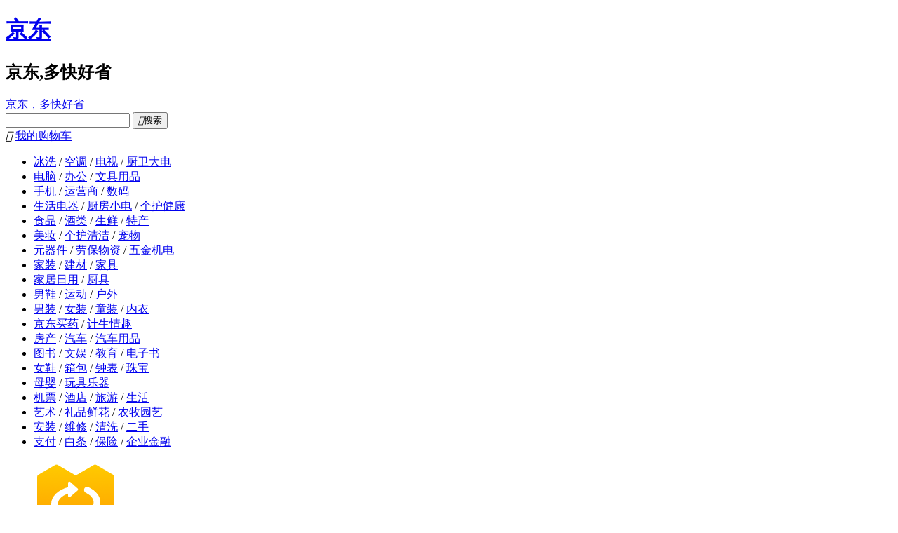

--- FILE ---
content_type: text/html; charset=utf-8
request_url: https://www.jd.com/?d
body_size: 53903
content:
<!DOCTYPE html>
<html>

<head>
    <meta charset="utf8" version='1'/>
    <title>京东(JD.COM)-正品低价、品质保障、配送及时、轻松购物！</title>
    <meta name="viewport" content="width=device-width, initial-scale=1.0, maximum-scale=1.0, user-scalable=yes"/>
    <meta name="description"
          content="京东JD.COM-专业的综合网上购物商城，为您提供正品低价的购物选择、优质便捷的服务体验。商品来自全球数十万品牌商家，囊括家电、手机、电脑、服装、居家、母婴、美妆、个护、食品、生鲜等丰富品类，满足各种购物需求。"/>
    <meta name="Keywords" content="网上购物,网上商城,家电,手机,电脑,服装,居家,母婴,美妆,个护,食品,生鲜,京东"/>
    <script type="text/javascript">
        window.point = {}
        window.point.start = new Date().getTime()
    </script>
    <link rel="dns-prefetch" href="//static.360buyimg.com"/>
    <link rel="dns-prefetch" href="//misc.360buyimg.com"/>
    <link rel="dns-prefetch" href="//img10.360buyimg.com"/>
    <link rel="dns-prefetch" href="//img11.360buyimg.com"/>
    <link rel="dns-prefetch" href="//img12.360buyimg.com"/>
    <link rel="dns-prefetch" href="//img13.360buyimg.com"/>
    <link rel="dns-prefetch" href="//img14.360buyimg.com"/>
    <link rel="dns-prefetch" href="//img20.360buyimg.com"/>
    <link rel="dns-prefetch" href="//img30.360buyimg.com"/>
    <link rel="dns-prefetch" href="//d.3.cn"/>
    <link rel="dns-prefetch" href="//d.jd.com"/>
    <link rel="icon" href="//storage.360buyimg.com/retail-mall/mall-common-component/favicon.ico" mce_href="//storage.360buyimg.com/retail-mall/mall-common-component/favicon.ico" type="image/x-icon"/>
    <meta http-equiv="X-UA-Compatible" content="IE=edge,chrome=1"/>
    <meta name="renderer" content="webkit"/>

    <!--[if lte IE 6]>
    <script src="//misc.360buyimg.com/mtd/pc/index/home/ie6tip.min.js"></script>
    <![endif]-->
    <!--[if IE 8]>
    <script src="//misc.360buyimg.com/mtd/pc/index_2019/1.0.0/static/lib/polyfill/index.js"></script>
    <![endif]-->

    <script src="//misc.360buyimg.com/jdf/lib/jquery-1.6.4.js?v=20240117"></script>
            <script type="text/javascript">
            window.jaq = []; // 注意 jaq需要是window下的全局变量
            jaq.push(['autoLogPv', false]); // 关闭自动上报PV
        </script>
        <script src="//wl.jd.com/wl.js"></script>
        <script>
            var pageid = "JD_main"; // 首页的pageid
            try {
                window.JA.tracker.bloading(pageid,  JSON.stringify({view_type:1})); // 首次上报 仅PC主站(wl.js)支持，joya.js暂不支持
                document.addEventListener('visibilitychange', function () {
                    if (document.visibilityState === 'visible') {
                        window.JA.tracker.bloading(pageid, JSON.stringify({view_type:2})); // 浏览器页签被重新激活上报
                    }
                });
            } catch (e) {
                console.log("浏览事件上报异常", e);
            }
        </script>
    
    <script>
     function getQueryString(name) {
         var reg = new RegExp("(^|&)" + name + "=([^&]*)(&|$)", "i");
         var r = window.location.search.substr(1).match(reg);
         if (r != null) return unescape(r[2]); return null;
     }
    window.doubleCookieWhiteList = "cn,TrackID";
     var ckdw = getQueryString("ckdw")
     if(document.domain == "www.jingdong.com" &&(ckdw==null || !!ckdw && ckdw != "1")){
         try {
             var isJdvChanged = JA.tracker && JA.tracker.isJdvChanged && JA.tracker.isJdvChanged()
             if(isJdvChanged || !!window.doubleCookieWhiteList){
                var postParam = {};
                postParam["isJdv"] = !!isJdvChanged ? "1" : "0";
                postParam["source"] = "pchome";
                postParam["returnUrl"] = encodeURIComponent(window.location.href.split("#")[0]);
                $.ajax({
                    url: "//pjapi.jingdong.com/doubleWriteCookie",
                    async: true,
                    data : postParam,
                    dataType: 'jsonp',
                    success: function(obj) {
                        if(obj && obj.needDw == 1 && obj.redirectUrl && obj.redirectUrl != ""){
                            window.location.href = obj.redirectUrl;
                        }
                    },
                    error: function(xhr, status) {
                        console.log(xhr);
                    }
                });
             }
         } catch (o) {
            console.log("域名双写cookie异常");
         }
     }
 </script>
    <link href="//storage.360buyimg.com/channel2022/jd_home/0.0.160/static/css/first-screen.chunk.css" rel="stylesheet"/>
    <link href="//storage.360buyimg.com/channel2022/jd_home/0.0.160/static/css/index.chunk.css" rel="stylesheet"/>

    <script type="text/javascript">
        window.point.css = new Date().getTime()
    </script>
    <script type="text/javascript">
        window.pageConfig = {};
        window.colorApiDomain = "//api.m.jd.com";
        window.miaoshaRefreshTime = 1800;
        window.navitemsHideSwitch = true;
		window.imageLayerSwitch = true;
		window.weixin_scheme = "weixin://dl/business/?t=OyYIqyHXXct";
		window.feedTabIconList = [{"title":"为你精选","desc":"猜你喜欢","type":0,"imgUrl":"//img14.360buyimg.com/imagetools/jfs/t1/26577/33/22983/2322/66cc2351F2ef728a4/c0dcf30b31a65169.png"},{"title":"潮电好物","desc":"3C数码 ","type":1,"imgUrl":"//img12.360buyimg.com/imagetools/jfs/t1/5590/18/22998/4490/66cc2352Fc05f25b6/f2677cf1a21ef0d4.png"},{"title":"居家优品","desc":"家电家居","type":3,"imgUrl":"//img10.360buyimg.com/imagetools/jfs/t1/158479/31/47913/8842/66cc2352Fd8ec932a/d2b0de0b2a55be2c.png"},{"title":"超市百货","desc":"百货生鲜","type":4,"imgUrl":"//img13.360buyimg.com/imagetools/jfs/t1/234786/29/25832/7172/66cc2352F183e6d2e/f96b1f420b0309af.png"},{"title":"时尚达人","desc":"美妆穿搭","type":2,"imgUrl":"//img11.360buyimg.com/imagetools/jfs/t1/3045/1/25061/4916/66cc2352Fd1520cfc/07606706723455b1.png"},{"title":"进口好物","desc":"京东国际","type":5,"imgUrl":"//img10.360buyimg.com/imagetools/jfs/t1/244153/36/17482/7629/66cc2352F27b6b8b3/f88f5a03278dd6d5.png"}];
		window.floorDegrade = {"orderList":false} ;
		window.floorConfig = {
    "searchDimDegrade": 0,
    "homeNavChannelDegrade": 0,
    "umcCountLimit": 1,
    "cartNumDegrade": 0,
    "umcShowTime": 5,
    "totalModalCount": 2,
    "modalCount": 1,
    "modalShowTime": 5,
    "addCartFailToast": "当前商品暂不支持加入购物车"
} ;
		window.myHomeIconList = [{"name":"商品收藏","iconUrl":"//img11.360buyimg.com/imagetools/jfs/t1/111399/20/47797/1626/66cecde5Fb4ab8613/931a837d74ace63e.png","link":"//t.jd.com/home/follow"},{"name":"店铺关注","iconUrl":"//img10.360buyimg.com/imagetools/jfs/t1/154257/31/33291/1399/66cecde5F91d18706/83c9b2d5c3b9b99a.png","link":"//t.jd.com/vender/followVenderList.action"},{"name":"我的京东","iconUrl":"//img14.360buyimg.com/imagetools/jfs/t1/188604/23/47813/2205/66e3b4b9F53e58b3e/5a8b00e7c764a9ba.png","link":"//home.jd.com"}] ;

		//灰度区间统一配置
		window.pageConfig.hashList ={"research":[{"start":"0","end":"10000"},{"start":"10000","end":"10000"}],"navitems":[{"start":"0","end":"0"},{"start":"0","end":"10000"}],"treasure":[{"start":"0","end":"10000"},{"start":"10000","end":"10000"}],"floor":[{"start":"0","end":"10000"},{"start":"10000","end":"10000"}],"schoolFloor":[{"start":"0","end":"10000"},{"start":"10000","end":"10000"}],"top":[{"start":"0","end":"10000"},{"start":"10000","end":"10000"}],"recommend":[{"start":"0","end":"10000"},{"start":"10000","end":"10000"}],"channels":[{"start":"0","end":"10000"},{"start":"10000","end":"10000"}]};
        // 大促配置
        window.promotional = {};
        window.promotional.enableShowToolbar = false;
        window.pageConfig.enableShowSpecialTop = false;
        window.promotional.enableShowTop = false;
        window.promotional.actTimeStart = new Date('2025/03/01 00:00:00').getTime();
		window.promotional.actTimeEnd = new Date('2025/03/09 00:00:00').getTime();
		        window.promotional.atmosphere = {};
		window.promotional.atmosphere.background = 'jfs/t1/207994/23/45030/2611/6708d88dFdb7d3746/9994ebd88c526373.png';
		window.promotional.atmosphere.desc = 'jfs/t1/97058/34/51068/16513/6708d891F76ccb647/e4f0ee3261dbddba.png';
		window.promotional.newEnjoyType = 'S2';
        // 兜底数据
        window.backup = {};
        window.backup.config = {
    "focusHomepage": [
        {
            "bgImgUrl": "https://m.360buyimg.com/babel/jfs/t20280325/274965/21/10397/46026/67e3802fF58536807/85fed84299cb141d.png",
            "dc": 1,
            "extColumns": {
                "mcinfo": "07798267-25814239-2402111579-M#0-2-1--1001--#1-tb-#1-200879446#pc-home",
                "text": "兜底配置",
                "url": "https://search.jd.com/Search?keyword=粮油调味",
                "desc": "兜底配置"
            },
            "href": "https://search.jd.com/Search?keyword=粮油调味",
            "title": "兜底配置",
            "track": "兜底配置",
            "txtImgUrl": "https://m.360buyimg.com/babel/jfs/t20280325/276679/17/10241/21598/67e38051F3bbce493/990f8779f50158fe.png",
            "type": "material"
        },
        {
            "bgImgUrl": "https://m.360buyimg.com/babel/jfs/t20280325/278281/13/10224/112613/67e38092F2d1ec3db/93685cc650ff4ab4.png",
            "dc": 1,
            "extColumns": {
                "mcinfo": "07798267-25814239-2402111581-M#0-2-1--1001--#1-tb-#1-200879446#pc-home",
                "text": "兜底配置",
                "url": "https://search.jd.com/Search?keyword=洗护甄选",
                "desc": "兜底配置"
            },
            "href": "https://search.jd.com/Search?keyword=洗护甄选",
            "title": "兜底配置",
            "track": "兜底配置",
            "txtImgUrl": "https://m.360buyimg.com/babel/jfs/t20280325/273776/10/10183/23096/67e38096F54fc1376/77824f6e892b0e37.png",
            "type": "material"
        },
        {
            "bgImgUrl": "https://m.360buyimg.com/babel/jfs/t20280325/281933/12/9847/173118/67e3811dF349bcc8b/42d59b16a96a0708.png",
            "dc": 1,
            "extColumns": {
                "mcinfo": "07798267-25814239-2402111584-M#0-2-1--1001--#1-tb-#1-200879446#pc-home",
                "text": "兜底配置",
                "url": "https://search.jd.com/Search?keyword=生鲜果蔬",
                "desc": "兜底配置"
            },
            "href": "https://search.jd.com/Search?keyword=生鲜果蔬",
            "title": "兜底配置",
            "track": "兜底配置",
            "txtImgUrl": "https://m.360buyimg.com/babel/jfs/t20280325/278795/18/10238/22859/67e38122F1624d665/bf613fdb1f7a0d2b.png",
            "type": "material"
        },
        {
            "bgImgUrl": "https://m.360buyimg.com/babel/jfs/t20280325/277327/15/10325/32034/67e3810aF6b2d11bf/92731db4fd06aa1e.png",
            "dc": 1,
            "extColumns": {
                "mcinfo": "07798267-25814239-2402111583-M#0-2-1--1001--#1-tb-#1-200879446#pc-home",
                "text": "兜底配置",
                "url": "https://search.jd.com/Search?keyword=零食",
                "desc": "兜底配置"
            },
            "href": "https://search.jd.com/Search?keyword=零食",
            "title": "兜底配置",
            "track": "兜底配置",
            "txtImgUrl": "https://m.360buyimg.com/babel/jfs/t20280325/274855/26/10306/22911/67e3810eF61f64f09/a2b7cad75b8a55c3.png",
            "type": "material"
        },
        {
            "bgImgUrl": "https://m.360buyimg.com/babel/jfs/t20280325/282835/24/9508/11540/67e380a7F3f81fd0a/907e6dbed9f4e26f.png",
            "dc": 1,
            "extColumns": {
                "mcinfo": "07798267-25814239-2402111582-M#0-2-1--1001--#1-tb-#1-200879446#pc-home",
                "text": "兜底配置",
                "url": "https://search.jd.com/Search?keyword=数码办公",
                "desc": "兜底配置"
            },
            "href": "https://search.jd.com/Search?keyword=数码办公",
            "title": "兜底配置",
            "track": "兜底配置",
            "txtImgUrl": "https://m.360buyimg.com/babel/jfs/t20280325/280985/10/9208/23508/67e380faF63a1a598/d4f93ac7fb7f8409.png",
            "type": "material"
        },
        {
            "bgImgUrl": "https://m.360buyimg.com/babel/jfs/t20280325/271775/31/10007/27242/67e38079F58005eb1/6d37122c78081a71.png",
            "dc": 1,
            "extColumns": {
                "mcinfo": "07798267-25814239-2402111580-M#0-2-1--1001--#1-tb-#1-200879446#pc-home",
                "text": "兜底配置",
                "url": "https://search.jd.com/Search?keyword=美妆品牌",
                "desc": "兜底配置"
            },
            "href": "https://search.jd.com/Search?keyword=美妆品牌",
            "title": "兜底配置",
            "track": "兜底配置",
            "txtImgUrl": "https://m.360buyimg.com/babel/jfs/t20280325/276336/35/10429/22330/67e3807cF2ca71eb9/293adce42932cbc8.png",
            "type": "material"
        }
    ],
    "jingYan": {
        "hit": "1",
        "text": "京言AI",
        "btnIcon": "https://img12.360buyimg.com/img/jfs/t1/280450/35/22088/1328/6802235aF4ef0b567/c02afd8d6960e24a.png",
        "btnTxt": {
            "0": "问京言",
            "1": "京言AI",
            "2": "AI导购",
            "3": "问AI",
            "4": "AI购"
        },
        "hoverTipTxt": "你的专属 AI 购物助手，有问题可以问我哦～"
    }
} ;
        //logo
         window.pageConfig.logo = {"href":"https:\/\/www.jd.com","wide_pic":"jfs\/t1\/265960\/38\/828\/10287\/676565f6Fcdb37884\/072d830437959819.png","narrow_pic":"jfs\/t1\/257404\/38\/978\/10287\/676565ffF37103f78\/9a1a828dc41ce3b9.png"};
        //直通车
        window.pageConfig.treasure = {"name":"\u9886\u4eac\u8c46-\u843d\u5730\u62bd\u5956","desc":"","href":"https:\/\/interact.jd.com\/","src":"https:\/\/m.360buyimg.com\/babel\/jfs\/t1\/300912\/37\/8880\/184600\/004f0701F3bf39f6e\/6cb0f033dec084bc.gif"};
        window.pageConfig.treasureb = {"name":"\u9886\u4eac\u8c46-\u843d\u5730\u62bd\u5956","desc":"","href":"https:\/\/interact.jd.com\/","src":"https:\/\/m.360buyimg.com\/babel\/jfs\/t1\/245477\/19\/25250\/137555\/004e5401F967d88df\/e8080506451ff133.gif"};
        //企业定投直通车
        window.pageConfig.treasureEnterprise  = {};
        //背板
        window.pageConfig.background = {};
        window.pageConfig.headServiceType="default";
window.pageConfig.headShiLaoHua="true";
window.pageConfig.enableFooterConfigSwitch="true";
window.pageConfig.enterpriseMiniCloseDays="90";
window.pageConfig.enableJquerySwitch="true";
window.pageConfig.shortcutCompanyConfigType="default";
window.pageConfig.enableAvifMod="true";
window.pageConfig.enableGraySwitch="false";
window.pageConfig.headSiteNavType="default";
window.pageConfig.enterpriseCloseDays="90";
window.pageConfig.cateType="default";
        //企业背板
        window.pageConfig.backgroundEnterprise = {};
        // 页面配置
        window.pageConfig.enableActMark = false;
		window.pageConfig.clstagPrefix = 'h|keycount|';
		window.pageConfig.O2_REPORT = 100;
		window.pageConfig.serverTime = new Date('2026/01/30 15:55:51').getTime();
		window.pageConfig.actStart = new Date('2019/10/18 00:00:00').getTime();
		window.pageConfig.actEnd = new Date('2019/11/15 23:59:59').getTime();
        // 手机京东
        window.pageConfig.shortcutMobileData=[{"title":"\u624b\u673a\u4eac\u4e1c","desc":"\u65b0\u4eba\u4e13\u4eab\u5927\u793c\u5305","img":"jfs\/t1\/67481\/15\/565\/28110\/5cec9234E71c47244\/dc4cf353fd96922e.png","url":"","devices":[{"type":"iphone","src":"https:\/\/itunes.apple.com\/cn\/app\/id414245413"},{"type":"android","src":"https:\/\/storage.jd.com\/jdmobile\/JDMALL-PC2.apk"},{"type":"ipad","src":"https:\/\/itunes.apple.com\/cn\/app\/jing-dong-hd\/id434374726"}]},{"title":"\u5173\u6ce8\u4eac\u4e1cJD.COM","desc":"\u5929\u5929\u62a2\u7ea2\u5305","img":"jfs\/t1\/164415\/28\/46846\/39890\/66cc7b76F8d6d12d4\/a68c9300ed6212e6.jpg","url":"","devices":[]},{"title":"\u4eac\u4e1c\u91d1\u878d\u5ba2\u6237\u7aef","desc":"\u65b0\u4eba\u4e13\u4eab\u5927\u793c\u5305","img":"jfs\/t1\/36947\/5\/10895\/15408\/5cec924bE6c038530\/5cf21582b416c186.jpg","url":"https:\/\/m.jr.jd.com\/integrate\/download\/html\/pc.html","devices":[{"type":"iphone","src":"https:\/\/itunes.apple.com\/cn\/app\/jing-dong-jin-rong-hui-li\/id895682747?mt=8"},{"type":"android","src":"https:\/\/download.jr.jd.com\/downapp\/jrapp_jr9631.apk"}]},{"title":"\u4eac\u4e1c\u5065\u5eb7\u5ba2\u6237\u7aef","desc":"","img":"jfs\/t1\/93019\/8\/17752\/28300\/5e8c23b8E4c6c7c13\/9c45c518ad785873.png","url":"","devices":[{"type":"iphone","src":"https:\/\/hlc.m.jd.com\/download\/?downloadSource=jdh_JDcom"},{"type":"android","src":"https:\/\/hlc.m.jd.com\/download\/?downloadSource=jdh_JDcom"}]},{"title":"\u5173\u6ce8\u4eac\u4e1c\u5c0f\u7a0b\u5e8f","desc":"\u65b0\u4eba0.1\u5143\u8d2d","img":"jfs\/t1\/170279\/40\/10824\/19657\/6045bf7dE610d6258\/3e925badd90757a3.jpg","url":"","devices":[]}];
        //今日推荐
        window.backup.today=[{"alt":"\u4f01\u4e1a\u5f00\u5de5\u5b63","ext_columns":{"biclk":"1#a889a3b4cf7bd9198608242923b049cfdec968df-103-619066#43494363","focustype":"s","ap":"K7+n7uMbemcyifAhDdq5Ig==","mcinfo":"03652902-17044221-8101610722-M#0-2-1--59--#1-tb-#102-43494363#pc-home","url":"\/\/pro.jd.com\/mall\/active\/33FkET36YNBaCuLwF3GqnCbLr4uT\/index.html?babelChannel=ttt2","desc":"\u7cbe\u9009\u7206\u6b3e","text":"\u4f01\u4e1a\u5f00\u5de5\u5b63"},"src":"\/\/m.360buyimg.com\/babel\/jfs\/t1\/6851\/13\/21644\/93283\/61f50444Eebe6975f\/03dee49c7825b83d.png","gid":"03652902","href":"\/\/pro.jd.com\/mall\/active\/33FkET36YNBaCuLwF3GqnCbLr4uT\/index.html?babelChannel=ttt2","srcB":"\/\/m.360buyimg.com\/babel\/jfs\/t1\/6851\/13\/21644\/93283\/61f50444Eebe6975f\/03dee49c7825b83d.png","type":"material"},{"alt":"","ext_columns":{"biclk":"1#a889a3b4cf7bd9198608242923b049cfdec968df-103-619066#43494363","focustype":"s","ap":"p7XPj53+XCTIQN3wwN6XDg==","mcinfo":"03652902-17044221-8101611040-M#0-2-1--59--#1-tb-#102-43494363#pc-home","url":"\/\/pro.jd.com\/mall\/active\/DMQAamMysqjZ7ZDWHFTBc6ocHAv\/index.html","desc":"","text":""},"src":"\/\/m.360buyimg.com\/babel\/jfs\/t1\/116864\/1\/21079\/53025\/61ff9962E196a5844\/c1b0bcc5845ad614.jpg","gid":"03652902","href":"\/\/pro.jd.com\/mall\/active\/DMQAamMysqjZ7ZDWHFTBc6ocHAv\/index.html","srcB":"\/\/m.360buyimg.com\/babel\/jfs\/t1\/116864\/1\/21079\/53025\/61ff9962E196a5844\/c1b0bcc5845ad614.jpg","type":"material"},{"ext_columns":{"focustype":"g"},"type":"ad","href":"\/\/ccc-x.jd.com\/dsp\/nc?ext=[base64]&log=[base64]&v=404","src":"\/\/img1.360buyimg.com\/da\/jfs\/t1\/104009\/20\/18514\/63913\/5e94f1a7Ef66e61f6\/5c41baf664c71c25.png","clog":"\/\/im-x.jd.com\/dsp\/np?log=[base64]&v=404&seq=1"},{"ext_columns":{"focustype":"g"},"type":"ad","href":"\/\/ccc-x.jd.com\/dsp\/nc?ext=[base64]&log=[base64]&v=404","src":"\/\/img1.360buyimg.com\/da\/jfs\/t1\/65519\/18\/5109\/86986\/5d349331E52fea75f\/5671237d9584131b.png","clog":"\/\/im-x.jd.com\/dsp\/np?log=[base64]&v=404&seq=2"},{"alt":"","ext_columns":{"biclk":"1#a889a3b4cf7bd9198608242923b049cfdec968df-103-619066#43494363","focustype":"s","ap":"j0Spnb54kus=","mcinfo":"03652902-17044221-8101611202-M#0-2-1--59--#1-tb-#102-43494363#pc-home","url":"\/\/prodev.jd.com\/mall\/active\/gi4Pq4ek5494Wu2stU11VwjK9iS\/index.html","desc":"","text":""},"src":"\/\/m.360buyimg.com\/babel\/jfs\/t1\/94432\/11\/20795\/78385\/62012655Ed228f0b7\/367cca04c2aa3077.jpg","gid":"03652902","href":"\/\/prodev.jd.com\/mall\/active\/gi4Pq4ek5494Wu2stU11VwjK9iS\/index.html","srcB":"\/\/m.360buyimg.com\/babel\/jfs\/t1\/94432\/11\/20795\/78385\/62012655Ed228f0b7\/367cca04c2aa3077.jpg","type":"material"},{"alt":"","ext_columns":{"biclk":"1#a889a3b4cf7bd9198608242923b049cfdec968df-103-619066#43494363","focustype":"s","ap":"z\/ep\/M8C9uoBBlITEyBAiQ==","mcinfo":"03652902-17044221-8101611231-M#0-2-1--59--#1-tb-#102-43494363#pc-home","url":"\/\/pro.jd.com\/mall\/active\/kdLV9FcYcKP6s7KdLRVcEPqrUrg\/index.html?babelChannel=ttt2","desc":"","text":""},"src":"\/\/m.360buyimg.com\/babel\/jfs\/t1\/87414\/17\/21797\/50526\/62010949E99c1a828\/71dc7e61d06f9a36.jpg","gid":"03652902","href":"\/\/pro.jd.com\/mall\/active\/kdLV9FcYcKP6s7KdLRVcEPqrUrg\/index.html?babelChannel=ttt2","srcB":"\/\/m.360buyimg.com\/babel\/jfs\/t1\/87414\/17\/21797\/50526\/62010949E99c1a828\/71dc7e61d06f9a36.jpg","type":"material"},{"ext_columns":{"focustype":"g"},"type":"ad","href":"\/\/ccc-x.jd.com\/dsp\/nc?ext=[base64]&log=[base64]&v=404","src":"\/\/img1.360buyimg.com\/da\/jfs\/t1\/39535\/22\/12149\/77249\/5d337987Ea4fc5f10\/29ba50d1c1eca3bf.png","clog":"\/\/im-x.jd.com\/dsp\/np?log=[base64]&v=404&seq=3"},{"alt":"\u5546\u7528\u5f00\u5de5\u5b63","ext_columns":{"biclk":"1#a889a3b4cf7bd9198608242923b049cfdec968df-103-619066#43494363","focustype":"s","ap":"9gLGFXP7q4f4h0Arqq\/GuA==","mcinfo":"03652902-17044221-8101610921-M#0-2-1--59--#1-tb-#102-43494363#pc-home","url":"\/\/shang.jd.com\/","desc":"\u5546\u7528\u5f00\u5de5\u5b63","text":"\u5546\u7528\u5f00\u5de5\u5b63"},"src":"\/\/m.360buyimg.com\/babel\/jfs\/t1\/120972\/34\/22737\/59798\/61f5468aEcfcd30bd\/3e4c9f12dac8e80b.jpg","gid":"03652902","href":"\/\/shang.jd.com\/","srcB":"\/\/m.360buyimg.com\/babel\/jfs\/t1\/120972\/34\/22737\/59798\/61f5468aEcfcd30bd\/3e4c9f12dac8e80b.jpg","type":"material"},{"alt":"","ext_columns":{"biclk":"1#a889a3b4cf7bd9198608242923b049cfdec968df-103-619066#43494363","focustype":"s","ap":"yxgo8R761YABBlITEyBAiQ==","mcinfo":"03652902-17044221-8101611201-M#0-2-1--59--#1-tb-#102-43494363#pc-home","url":"\/\/prodev.jd.com\/mall\/active\/34qAaUk6AW39g9BX6me3z2F6pYUG\/index.html","desc":"","text":""},"src":"\/\/m.360buyimg.com\/babel\/jfs\/t1\/116391\/11\/27363\/76966\/6200d724E4fde75ac\/861537c907516dbf.jpg","gid":"03652902","href":"\/\/prodev.jd.com\/mall\/active\/34qAaUk6AW39g9BX6me3z2F6pYUG\/index.html","srcB":"\/\/m.360buyimg.com\/babel\/jfs\/t1\/116391\/11\/27363\/76966\/6200d724E4fde75ac\/861537c907516dbf.jpg","type":"material"}];
        //首焦兜底(新)
        window.backup.focusbak=[[{"sourceTag":"0","id":"3503","extension_id":"{\"ad\":\"3503\",\"ad_plan_id\":\"604430129\",\"business_type\":\"134217728\",\"campaign_type\":\"61\",\"ch\":\"2\",\"landing_page_type\":\"0\",\"sku\":\"100044848692\",\"ts\":\"1769912942\",\"uniqid\":\"{\\\"material_id\\\":\\\"10027113330\\\",\\\"pos_id\\\":\\\"3503\\\",\\\"sid\\\":\\\"8d9cddec-ded2-476f-b412-414a9d244d31\\\",\\\"sku_id\\\":\\\"100044848692\\\"}\"}","ad_billing_type":0,"src":"\/\/img1.360buyimg.com\/da\/jfs\/t1\/158289\/23\/35264\/36098\/64055e4bF6004ab2a\/08bf5718f60e1067.jpg","ext_columns":{"desc":"0:cpc","focustype":"g"},"href":"\/\/ccc-x.jd.com\/dsp\/nc?ext=aHR0cHM6Ly9pdGVtLmpkLmNvbS8xMDAwNDQ4NDg2OTIuaHRtbA&log=[base64]&v=404","clog":"\/\/im-x.jd.com\/dsp\/np?log=[base64]&v=404&seq=2","type":"ad"}],[{"sourceTag":"0","id":"3503","extension_id":"{\"ad\":\"3503\",\"ad_plan_id\":\"1610636816\",\"business_type\":\"524288\",\"campaign_type\":\"3\",\"ch\":\"2\",\"landing_page_type\":\"0\",\"sku\":\"100011111871\",\"ts\":\"1769912942\",\"uniqid\":\"{\\\"material_id\\\":\\\"8738399029794602850\\\",\\\"pos_id\\\":\\\"3503\\\",\\\"sid\\\":\\\"8d9cddec-ded2-476f-b412-414a9d244d31\\\",\\\"sku_id\\\":\\\"100011111871\\\"}\"}","ad_billing_type":0,"src":"\/\/img1.360buyimg.com\/da\/jfs\/t1\/166982\/28\/45055\/23581\/665386d5Fee49964b\/50dae6a0211cf528.jpg","ext_columns":{"desc":"0:cpc","focustype":"g"},"href":"\/\/ccc-x.jd.com\/dsp\/nc?ext=aHR0cHM6Ly9scHMuamQuY29tL3BjL3BzcC8xMDAwMTExMTE4NzE_aW11cD1DZ1lLQUJJQUdBQVNHZ2lfNjRISjlBSVF4S2pyM0FNYUJuTm9aMjVyWnlDWENDZ0JHSzhiSUFBcUcybHZMSFZoTEhoblpDeG5hV0VzWTJsa0xHWmZZbUZmWm14ZmNqSUNhVzg&log=[base64]&v=404","clog":"\/\/im-x.jd.com\/dsp\/np?log=[base64]&v=404&seq=1","type":"ad"}],[{"sourceTag":"0","id":"3504","extension_id":"{\"ad\":\"3504\",\"ad_plan_id\":\"6371493543\",\"business_type\":\"134217728\",\"campaign_type\":\"61\",\"ch\":\"2\",\"landing_page_type\":\"0\",\"sku\":\"100002167022\",\"ts\":\"1769912942\",\"uniqid\":\"{\\\"material_id\\\":\\\"61344353064\\\",\\\"pos_id\\\":\\\"3504\\\",\\\"sid\\\":\\\"c964c5bc-7d5d-44a5-9e3f-011fc807548b\\\",\\\"sku_id\\\":\\\"100002167022\\\"}\"}","ad_billing_type":0,"src":"\/\/img1.360buyimg.com\/da\/jfs\/t1\/196860\/34\/44701\/33998\/666c99a2Fd2a49eac\/050397af6254aee9.jpg","ext_columns":{"desc":"0:cpc","focustype":"g"},"href":"\/\/ccc-x.jd.com\/dsp\/nc?ext=aHR0cHM6Ly9pdGVtLmpkLmNvbS8xMDAwMDIxNjcwMjIuaHRtbA&log=[base64]&v=404","clog":"\/\/im-x.jd.com\/dsp\/np?log=[base64]&v=404&seq=1","type":"ad"}],[{"sku":"100066896464","did":41,"ext_columns":{"link":"\/\/pro.jd.com\/mall\/active\/3ZYfZKGRAhbHzJySpRriJoGWo8v6\/index.html?innerAnchor=100066896464&focus=3","sku":"100066896464","playImpr":"1#13#100010-853ca1ceaff54a2d875fa54e5fad525d___","mcinfo":"null","rt":"0","text":"\u624b\u673a\u7206\u6b3e\u4e13\u4eab#100066896464","biclk":"1#13#100010-esm:0-esm:0-853ca1ceaff54a2d875fa54e5fad525d#379#100066896464#41","desc":"\u4eab\u53d7\u751f\u6d3b","focustype":"t"},"href":"\/\/pro.jd.com\/mall\/active\/3ZYfZKGRAhbHzJySpRriJoGWo8v6\/index.html?innerAnchor=100066896464&focus=3","type":"delivery","src":"\/\/imgcps.jd.com\/ling-cubic\/turing\/deliverysoa\/08bfbe22083a75508f82e12231d878e6\/cr\/s\/q70.jpg"}],[{"sourceTag":"0","id":"3505","extension_id":"{\"ad\":\"3505\",\"ad_plan_id\":\"4314411076\",\"business_type\":\"134217728\",\"campaign_type\":\"61\",\"ch\":\"2\",\"landing_page_type\":\"0\",\"sku\":\"100052492074\",\"ts\":\"1769912942\",\"uniqid\":\"{\\\"material_id\\\":\\\"43005005413\\\",\\\"pos_id\\\":\\\"3505\\\",\\\"sid\\\":\\\"99b7fb5b-3330-431f-9e73-6d46c12ee073\\\",\\\"sku_id\\\":\\\"100052492074\\\"}\"}","ad_billing_type":0,"src":"\/\/img1.360buyimg.com\/da\/jfs\/t1\/173869\/17\/45952\/89481\/66316250Fecbe5b94\/cb569aef7359d0ea.jpg","ext_columns":{"desc":"0:cpc","focustype":"g"},"href":"\/\/ccc-x.jd.com\/dsp\/nc?ext=aHR0cHM6Ly9pdGVtLmpkLmNvbS8xMDAwNTI0OTIwNzQuaHRtbA&log=[base64]&v=404","clog":"\/\/im-x.jd.com\/dsp\/np?log=[base64]&v=404&seq=1","type":"ad"}],[{"sourceTag":"0","id":"3504","extension_id":"{\"ad\":\"3504\",\"ad_plan_id\":\"678219290\",\"business_type\":\"524288\",\"campaign_type\":\"3\",\"ch\":\"2\",\"landing_page_type\":\"0\",\"sku\":\"100134808524\",\"ts\":\"1769912942\",\"uniqid\":\"{\\\"material_id\\\":\\\"8310218646391440109\\\",\\\"pos_id\\\":\\\"3504\\\",\\\"sid\\\":\\\"c964c5bc-7d5d-44a5-9e3f-011fc807548b\\\",\\\"sku_id\\\":\\\"100134808524\\\"}\"}","ad_billing_type":0,"src":"\/\/img1.360buyimg.com\/da\/jfs\/t1\/188034\/6\/50455\/40726\/6723c8baF1a9fc011\/1e71ceaf67c8dbfe.jpg","ext_columns":{"desc":"0:cpc","focustype":"g"},"href":"\/\/ccc-x.jd.com\/dsp\/nc?ext=aHR0cHM6Ly9scHMuamQuY29tL3BjL3BzcC8xMDAxMzQ4MDg1MjQ_aW11cD1DZ1lLQUJJQUdBQVNHQWpNMV8tRDlRSVF3NEx3M0FNYUJIcHRjR29naVNrb0FSaXdHeUFBS2h0cGJ5eDFZU3g0WjJFc1oybGhMR05wWkN4bVgySmhYMlpzWDNJeUFtbHY&log=[base64]&v=404","clog":"\/\/im-x.jd.com\/dsp\/np?log=[base64]&v=404&seq=2","type":"ad"}]];
        //首焦兜底
        window.backup.focus=[{"recommend":[{"alt":"","position":1,"src":"\/\/m.360buyimg.com\/babel\/jfs\/t1\/160427\/8\/216\/44383\/5fea8b3cEa4deb858\/fe57a084e88526f3.jpg","href":"\/\/pro.jd.com\/mall\/active\/26AGXsmM6AChBJXAvFuMKZ8h5T9E\/index.html?babelChannel=ttt18","ext_columns":{"biclk":"1#6ce50929b52e0128db61113361455c7198db8721-0-619066#27274062","focustype":"s","ap":"Zag\/g9b0Dld+fkfVf4Suog==","mcinfo":"03294000-13573946-8801423632-M#0-2-1--59--#1-tb-#102-27274062#pc-home","url":"\/\/pro.jd.com\/mall\/active\/26AGXsmM6AChBJXAvFuMKZ8h5T9E\/index.html?babelChannel=ttt18","desc":"","text":""},"type":"ace"},{"alt":"\u8fd0\u52a8\u6237\u5916","position":2,"src":"\/\/m.360buyimg.com\/babel\/jfs\/t1\/160199\/26\/187\/69636\/5fea04ceE5abe2994\/d12a85889d01cd15.jpg","href":"\/\/prodev.jd.com\/mall\/active\/3X6GiZeEUSw1zfbYxzhVfQpFXbWu\/index.html?babelChannel=tt9","ext_columns":{"biclk":"1#6ce50929b52e0128db61113361455c7198db8721-0-619066#27274062","focustype":"s","ap":"5+Gcq+Ev\/0h5o09w5iB1hQ==","mcinfo":"03294000-13573946-8801423635-M#0-2-1--59--#1-tb-#102-27274062#pc-home","url":"\/\/prodev.jd.com\/mall\/active\/3X6GiZeEUSw1zfbYxzhVfQpFXbWu\/index.html?babelChannel=tt9","desc":"","text":"\u8fd0\u52a8\u6237\u5916"},"type":"ace"},{"alt":"","position":3,"src":"\/\/m.360buyimg.com\/babel\/jfs\/t1\/151690\/5\/12181\/71606\/5fe9bf3bE80b775d9\/d67be1ff0b8fa2a6.jpg!q90","href":"\/\/pro.jd.com\/mall\/active\/2tRyWk6vGETjF5aPtAZoXxdnddYA\/index.html","ext_columns":{"biclk":"1#6ce50929b52e0128db61113361455c7198db8721-0-619066#27274062","focustype":"s","ap":"gIoMIiWo0D\/LhPR2RJZQ2g==","mcinfo":"03294000-13573946-8801423636-M#0-2-1--59--#1-tb-#102-27274062#pc-home","url":"\/\/pro.jd.com\/mall\/active\/2tRyWk6vGETjF5aPtAZoXxdnddYA\/index.html","desc":"","text":""},"type":"ace"}],"banner":[{"src":"\/\/imgcps.jd.com\/ling\/1005191995\/5Lqs5Lic5LyB6YeH6LaF5YC86LSt\/6buE6YeR54-g5a6d54iG5qy-5L2O5Lu3\/p-5bd8253082acdd181d02fa47\/894eb261.jpg","href":"\/\/pro.jd.com\/mall\/active\/3huuQimJ6M78cRiE35NsM3TthqRg\/index.html?innerAnchor=1005191995","type":"delivery","ext_columns":{"link":"\/\/pro.jd.com\/mall\/active\/3huuQimJ6M78cRiE35NsM3TthqRg\/index.html?innerAnchor=1005191995","sku":"1005191995","playImpr":"1#13#300002-4___","mcinfo":"null","focustype":"t","biclk":"1#13#acthot-B0037684-0-1005191995-acthot-0#88","desc":"\u9ec4\u91d1\u73e0\u5b9d\u7206\u6b3e\u4f4e\u4ef7","text":"\u4eac\u4e1c\u4f01\u91c7\u8d85\u503c\u8d2d#1005191995"}}]},{"recommend":[{"alt":"","position":4,"src":"\/\/m.360buyimg.com\/babel\/jfs\/t1\/151106\/13\/12106\/70958\/5fe5669fEeb4a53c5\/ff4c2841360b1db2.jpg","href":"\/\/prodev.jd.com\/mall\/active\/2KS7qX4VEn8pt5atxK5W1jGAvrc5\/index.html?babelChannel=ttt32","ext_columns":{"biclk":"1#6ce50929b52e0128db61113361455c7198db8721-0-619066#27274062","focustype":"s","ap":"IRwFC2C28awBBlITEyBAiQ==","mcinfo":"03294000-13573946-8801422732-M#0-2-1--59--#1-tb-#102-27274062#pc-home","url":"\/\/prodev.jd.com\/mall\/active\/2KS7qX4VEn8pt5atxK5W1jGAvrc5\/index.html?babelChannel=ttt32","desc":"","text":""},"type":"ace"},{"alt":"","position":5,"src":"\/\/m.360buyimg.com\/babel\/jfs\/t1\/144093\/37\/19883\/83175\/5fe407c2E1b76b792\/68ed75dabb686375.jpg","href":"\/\/prodev.jd.com\/mall\/active\/37ThKCmK6tFnWd3V8PqwMJ1SE3TK\/index.html","ext_columns":{"biclk":"1#6ce50929b52e0128db61113361455c7198db8721-0-619066#27274062","focustype":"s","ap":"qGh6sTt79QoBBlITEyBAiQ==","mcinfo":"03294000-13573946-8801422298-M#0-2-1--59--#1-tb-#102-27274062#pc-home","url":"\/\/prodev.jd.com\/mall\/active\/37ThKCmK6tFnWd3V8PqwMJ1SE3TK\/index.html","desc":"","text":""},"type":"ace"},{"alt":"","position":6,"src":"\/\/m.360buyimg.com\/babel\/jfs\/t1\/138772\/31\/20178\/39292\/5fe5cd5fEfce38cdd\/375bf42ad6dedfad.jpg","href":"\/\/pro.jd.com\/mall\/active\/46Vsus7SpKRgDbyAUitFHeBJnthu\/index.html","ext_columns":{"biclk":"1#6ce50929b52e0128db61113361455c7198db8721-0-619066#27274062","focustype":"s","ap":"PMS5koVkFfmNOxwMgDd+Yw==","mcinfo":"03294000-13573946-8801422822-M#0-2-1--59--#1-tb-#102-27274062#pc-home","url":"\/\/pro.jd.com\/mall\/active\/46Vsus7SpKRgDbyAUitFHeBJnthu\/index.html","desc":"","text":""},"type":"ace"}],"banner":[{"sourceTag":"0","ext_columns":{"desc":"0:cpc","focustype":"g"},"src":"\/\/imgcps.jd.com\/img-cubic\/creative_server_cia_jdcloud\/v2\/2020217\/100123992697\/FocusFullshop\/[base64]\/cr\/s\/q.jpg","href":"\/\/ccc-x.jd.com\/dsp\/nc?ext=aHR0cHM6Ly9scHMuamQuY29tL3BjL3BzcC8xMDAxMjM5OTI2OTc_aW11cD1DZ1lLQUJJQUdBQVNIZ2o1eE92LTlBSVEyb2J4M0FNYUNuZDZjV1pyYW5sNFozTWduUlFvQVJpdkd5QUFLaHRwWVN4MVppeDRaMkVzWjJsaExHTnBZU3htWDJKaFgyWnNYM0l5QW1saA&log=[base64]&v=404","clog":"\/\/im-x.jd.com\/dsp\/np?log=[base64]&v=404&seq=1","type":"ad"}]},{"recommend":[{"alt":"","position":7,"src":"\/\/m.360buyimg.com\/babel\/jfs\/t1\/129709\/30\/17733\/53433\/5fc20ebaE16d5e08d\/bba7d0a8e8e7fb10.jpg","href":"\/\/prodev.jd.com\/mall\/active\/zGwAUzL3pVGjptBBGeYfpKjYdtX\/index.html","ext_columns":{"biclk":"1#6ce50929b52e0128db61113361455c7198db8721-0-619066#27274062","focustype":"s","ap":"+BuvoFpWY12V+3PXLySUMQ==","mcinfo":"03294000-13573946-8801420745-M#0-2-1--59--#1-tb-#102-27274062#pc-home","url":"\/\/prodev.jd.com\/mall\/active\/zGwAUzL3pVGjptBBGeYfpKjYdtX\/index.html","desc":"","text":""},"type":"ace"},{"alt":"","position":8,"src":"\/\/m.360buyimg.com\/babel\/jfs\/t1\/153447\/39\/11074\/46465\/5fe2e757E465bdd19\/a3db919bd4cd1490.jpg","href":"\/\/pro.jd.com\/mall\/active\/G6dB2UyBBfwfTVCBp3iMQQQ6GHi\/index.html","ext_columns":{"biclk":"1#6ce50929b52e0128db61113361455c7198db8721-0-619066#27274062","focustype":"s","ap":"rGjgT8k0RWIilVEYymoeQg==","mcinfo":"03294000-13573946-8801422515-M#0-2-1--59--#1-tb-#102-27274062#pc-home","url":"\/\/pro.jd.com\/mall\/active\/G6dB2UyBBfwfTVCBp3iMQQQ6GHi\/index.html","desc":"","text":""},"type":"ace"},{"alt":"","position":9,"src":"\/\/m.360buyimg.com\/babel\/jfs\/t1\/147490\/11\/20231\/58763\/5fe554d2Ed968d82d\/0e749fd6e3e38af1.jpg","href":"\/\/pro.jd.com\/mall\/active\/3XjkyqALMxPUtxHp3VPvPzR2USqK\/index.html","ext_columns":{"biclk":"1#6ce50929b52e0128db61113361455c7198db8721-0-619066#27274062","focustype":"s","ap":"gGIXsI7ZKj4cCPOFSR5xbw==","mcinfo":"03294000-13573946-8801422820-M#0-2-1--59--#1-tb-#102-27274062#pc-home","url":"\/\/pro.jd.com\/mall\/active\/3XjkyqALMxPUtxHp3VPvPzR2USqK\/index.html","desc":"","text":""},"type":"ace"}],"banner":[{"sourceTag":"0","ext_columns":{"desc":"0:cpc","focustype":"g"},"src":"\/\/img1.360buyimg.com\/da\/jfs\/t1\/30217\/17\/22778\/25270\/66ae8905F45ab84e2\/8deab3ee723b5234.jpg","href":"\/\/ccc-x.jd.com\/dsp\/nc?ext=aHR0cHM6Ly9scHMuamQuY29tL3BjL3BzcC8xMDAwOTM4MTA5MTc_aW11cD1DZ1lLQUJJQUdBQVNHZ2psc2JudzlBSVF4S2pyM0FNYUJuTm9aMjVyWnlDWENDZ0JHTEFiSUFBcUcybGhMSFZsTEhoblpDeG5hV0VzWTJsaExHWmZZbUZmWm14ZmNqSUNhV0U&log=[base64]&v=404","clog":"\/\/im-x.jd.com\/dsp\/np?log=[base64]&v=404&seq=1","type":"ad"}]},{"recommend":[{"alt":"","position":10,"src":"\/\/m.360buyimg.com\/babel\/jfs\/t1\/145833\/33\/17892\/73340\/5fd1f9d8E7ec88331\/4caf9bb9de747f80.jpg","href":"\/\/pro.jd.com\/mall\/active\/37p81TGQS7wcEaHNjA1C1WokKPeT\/index.html","ext_columns":{"biclk":"1#6ce50929b52e0128db61113361455c7198db8721-0-619066#27274062","focustype":"s","ap":"U6gP9cS8gV5xMdJYrWgQ\/Q==","mcinfo":"03294000-13573946-8801420756-M#0-2-1--59--#1-tb-#102-27274062#pc-home","url":"\/\/pro.jd.com\/mall\/active\/37p81TGQS7wcEaHNjA1C1WokKPeT\/index.html","desc":"","text":""},"type":"ace"},{"alt":"","position":11,"src":"\/\/m.360buyimg.com\/babel\/jfs\/t1\/152823\/26\/12012\/68654\/5fe97bc9E430fb6b1\/3f7f6bcef1350531.jpg","href":"\/\/pro.jd.com\/mall\/active\/2i8TdgieNtGwuDqV2yHPSFqRr29t\/index.html","ext_columns":{"biclk":"1#6ce50929b52e0128db61113361455c7198db8721-0-619066#27274062","focustype":"s","ap":"bkSlXW4t4\/oh7WXA5Q6F0w==","mcinfo":"03294000-13573946-8801423369-M#0-2-1--59--#1-tb-#102-27274062#pc-home","url":"\/\/pro.jd.com\/mall\/active\/2i8TdgieNtGwuDqV2yHPSFqRr29t\/index.html","desc":"","text":""},"type":"ace"},{"alt":"","position":12,"src":"\/\/m.360buyimg.com\/babel\/jfs\/t1\/152492\/21\/12040\/52119\/5fe93622E8bc3302f\/67857d409c58d0f9.jpg","href":"\/\/pro.jd.com\/mall\/active\/4AfQf3FkPRGHhtqqKh9tsWyV97sy\/index.html","ext_columns":{"biclk":"1#6ce50929b52e0128db61113361455c7198db8721-0-619066#27274062","focustype":"s","ap":"TteIvHssJv+j1USc28Th3w==","mcinfo":"03294000-13573946-8801423368-M#0-2-1--59--#1-tb-#102-27274062#pc-home","url":"\/\/pro.jd.com\/mall\/active\/4AfQf3FkPRGHhtqqKh9tsWyV97sy\/index.html","desc":"","text":""},"type":"ace"}],"banner":[{"src":"\/\/imgcps.jd.com\/ling\/100009088220\/5Yaw54i95Lu35Yiw\/5L2O6IezMTk55YePMTAw\/p-5bd8253082acdd181d02f9e8\/3bbf2f5a.jpg","href":"\/\/pro.jd.com\/mall\/active\/2SqfeLYEoMsARkbHbawL2zYYt29u\/index.html?innerAnchor=100009088220","type":"delivery","ext_columns":{"link":"\/\/pro.jd.com\/mall\/active\/2SqfeLYEoMsARkbHbawL2zYYt29u\/index.html?innerAnchor=100009088220","sku":"100009088220","playImpr":"1#13#300002-4___","mcinfo":"null","focustype":"t","biclk":"1#13#acthot-B0037620-0-100009088220-acthot-1#88","desc":"\u4f4e\u81f3199\u51cf100","text":"\u51b0\u723d\u4ef7\u5230#100009088220"}}]},{"recommend":[{"alt":"OPPO\u5dc5\u5cf024\u5c0f\u65f6","position":13,"src":"\/\/m.360buyimg.com\/babel\/jfs\/t1\/155218\/21\/11512\/71383\/5fe5532cE2e68cd5a\/d6a736a88863c103.jpg","href":"\/\/pro.jd.com\/mall\/active\/2kr2j6fCYET7LtjRww5vB9DJNfwV\/index.html","ext_columns":{"biclk":"1#6ce50929b52e0128db61113361455c7198db8721-0-619066#27274062","focustype":"s","ap":"w\/Oz53F4tqc=","mcinfo":"03294000-13573946-8801422620-M#0-2-1--59--#1-tb-#102-27274062#pc-home","url":"\/\/pro.jd.com\/mall\/active\/2kr2j6fCYET7LtjRww5vB9DJNfwV\/index.html","desc":"12\u671f\u767d\u6761\u514d\u606f","text":"OPPO\u5dc5\u5cf024\u5c0f\u65f6"},"type":"ace"},{"alt":"\u7f8e\u5986\u7cbe\u9009\u8bd5\u7528","position":14,"src":"\/\/m.360buyimg.com\/babel\/jfs\/t1\/144331\/15\/16230\/75371\/5fc4e20cEce63f6cb\/0148abea8250fc3b.jpg","href":"\/\/pro.jd.com\/mall\/active\/4W2AmqrXWJDtT4t5v5P6Wxe1WTec\/index.html?babelChannel=pcjinrituijian","ext_columns":{"biclk":"1#6ce50929b52e0128db61113361455c7198db8721-0-619066#27274062","focustype":"s","ap":"2CeAlBiVB6aN5qElSwcuOg==","mcinfo":"03294000-13573946-8801420753-M#0-2-1--59--#1-tb-#102-27274062#pc-home","url":"\/\/pro.jd.com\/mall\/active\/4W2AmqrXWJDtT4t5v5P6Wxe1WTec\/index.html?babelChannel=pcjinrituijian","desc":"","text":"\u7f8e\u5986\u7cbe\u9009\u8bd5\u7528"},"type":"ace"},{"alt":"","position":15,"src":"\/\/m.360buyimg.com\/babel\/jfs\/t1\/151220\/8\/11617\/61079\/5fdff6baE0a6f9504\/2dbfdebc8fd79483.jpg","href":"\/\/pro.jd.com\/mall\/active\/myvknjmTQuCsW7kjrnPRLPufSNu\/index.html","ext_columns":{"biclk":"1#6ce50929b52e0128db61113361455c7198db8721-0-619066#27274062","focustype":"s","ap":"bokuLSNDGKYkus93uySCgA==","mcinfo":"03294000-13573946-8801421457-M#0-2-1--59--#1-tb-#102-27274062#pc-home","url":"\/\/pro.jd.com\/mall\/active\/myvknjmTQuCsW7kjrnPRLPufSNu\/index.html","desc":"","text":""},"type":"ace"}],"banner":[{"sourceTag":"0","ext_columns":{"desc":"0:cpc","focustype":"g"},"src":"\/\/img1.360buyimg.com\/da\/jfs\/t1\/302250\/26\/17262\/27684\/685c49feFe0d7e773\/fa3a149eb59db368.jpg","href":"\/\/ccc-x.jd.com\/dsp\/nc?ext=aHR0cHM6Ly9scHMuamQuY29tL3BjL3BzcC8xMDE1MjUxODYzOTI5OT9pbXVwPUNnWUtBQklBR0FBU0ZBakR2WkdLdmFjQ0VNNmoyd2dhQUNEdUJpZ0JHTEViSUFBcUcybGhMSFZqTEhobll5eG5hV0VzWTJsaExHWmZZbUZmWm14ZmNqSUNhV0U&log=[base64]&v=404","clog":"\/\/im-x.jd.com\/dsp\/np?log=[base64]&v=404&seq=1","type":"ad"}]},{"recommend":[{"alt":"\u8fbe\u80fd\u8de8\u5883\u5976\u7c89","position":16,"src":"\/\/m.360buyimg.com\/babel\/jfs\/t1\/142076\/21\/16719\/81798\/5fc755a4E765768a0\/3e35cebd45e72fcf.jpg","href":"\/\/pro.jd.com\/mall\/active\/34G4aLZqete3T2VDrQfwa4z5hdAm\/index.html","ext_columns":{"biclk":"1#6ce50929b52e0128db61113361455c7198db8721-0-619066#27274062","focustype":"s","ap":"QGSzAaCfP34=","mcinfo":"03294000-13573946-8801423371-M#0-2-1--59--#1-tb-#102-27274062#pc-home","url":"\/\/pro.jd.com\/mall\/active\/34G4aLZqete3T2VDrQfwa4z5hdAm\/index.html","desc":"\u65b0\u5ba2\u5165\u4f1a\u7acb\u51cf40","text":"\u8fbe\u80fd\u8de8\u5883\u5976\u7c89"},"type":"ace"},{"alt":"","position":17,"src":"\/\/m.360buyimg.com\/babel\/jfs\/t1\/159465\/15\/15\/54794\/5fe97b93Edc6d2106\/705acb97ee03fa41.jpg","href":"\/\/pro.jd.com\/mall\/active\/SyNEMyANkXQuUmzn5dUef8CQGPA\/index.html","ext_columns":{"biclk":"1#6ce50929b52e0128db61113361455c7198db8721-0-619066#27274062","focustype":"s","ap":"bkSlXW4t4\/oh7WXA5Q6F0w==","mcinfo":"03294000-13573946-8801423370-M#0-2-1--59--#1-tb-#102-27274062#pc-home","url":"\/\/pro.jd.com\/mall\/active\/SyNEMyANkXQuUmzn5dUef8CQGPA\/index.html","desc":"","text":""},"type":"ace"},{"alt":"","position":18,"src":"\/\/m.360buyimg.com\/babel\/jfs\/t1\/143220\/17\/17461\/57750\/5fcd86f8Ef9a8199c\/0f3a18493a9f64ed.jpg","href":"\/\/pro.jd.com\/mall\/active\/3fNa4gg4udob1juiWbWWBp9z9PBs\/index.html","ext_columns":{"biclk":"1#6ce50929b52e0128db61113361455c7198db8721-0-619066#27274062","focustype":"s","ap":"8E9EFljRna9sk5iyH5TJyQ==","mcinfo":"03294000-13573946-8801422413-M#0-2-1--59--#1-tb-#102-27274062#pc-home","url":"\/\/pro.jd.com\/mall\/active\/3fNa4gg4udob1juiWbWWBp9z9PBs\/index.html","desc":"","text":""},"type":"ace"}],"banner":[{"src":"\/\/imgcps.jd.com\/ling\/100004003738\/576O5rGB5rqQ576O5aW95aSP5pel\/MuS7tjnmipgz5Lu2ODXmipg\/p-5bd8253082acdd181d02fa42\/67315147.jpg","href":"\/\/pro.jd.com\/mall\/active\/QGb12DHRBe3jAkaWRnDBDYbm9f2\/index.html?innerAnchor=100004003738","type":"delivery","ext_columns":{"link":"\/\/pro.jd.com\/mall\/active\/QGb12DHRBe3jAkaWRnDBDYbm9f2\/index.html?innerAnchor=100004003738","sku":"100004003738","playImpr":"1#13#300002-4___","mcinfo":"null","focustype":"t","biclk":"1#13#acthot-B0037657-0-100004003738-acthot-2#88","desc":"2\u4ef69\u62983\u4ef685\u6298","text":"\u7f8e\u6c41\u6e90\u7f8e\u597d\u590f\u65e5#100004003738"}}]},{"recommend":[{"alt":"","position":19,"src":"\/\/m.360buyimg.com\/babel\/jfs\/t1\/154590\/23\/10967\/74195\/5fe2df62E45a142d9\/883e4bda6f5cd278.jpg","href":"\/\/pro.jd.com\/mall\/active\/29aweHKvVWPaPXgJMbtiLsHk9pFR\/index.html","ext_columns":{"biclk":"1#6ce50929b52e0128db61113361455c7198db8721-0-619066#27274062","focustype":"s","ap":"RAv3J0fJGDZCyu6kQERnLQ==","mcinfo":"03294000-13573946-8801422593-M#0-2-1--59--#1-tb-#102-27274062#pc-home","url":"\/\/pro.jd.com\/mall\/active\/29aweHKvVWPaPXgJMbtiLsHk9pFR\/index.html","desc":"","text":""},"type":"ace"},{"alt":"","position":20,"src":"\/\/m.360buyimg.com\/babel\/jfs\/t1\/158239\/17\/80\/59624\/5fe980daEc6af0098\/0b6bcc0f5587720c.jpg","href":"\/\/pro.jd.com\/mall\/active\/31e4RpwAWH66gXmn7UdN9dMGVY7F\/index.html","ext_columns":{"biclk":"1#6ce50929b52e0128db61113361455c7198db8721-0-619066#27274062","focustype":"s","ap":"oWH9E4RbFQwBBlITEyBAiQ==","mcinfo":"03294000-13573946-8801423361-M#0-2-1--59--#1-tb-#102-27274062#pc-home","url":"\/\/pro.jd.com\/mall\/active\/31e4RpwAWH66gXmn7UdN9dMGVY7F\/index.html","desc":"","text":""},"type":"ace"},{"alt":"","position":21,"src":"\/\/m.360buyimg.com\/babel\/jfs\/t1\/139567\/10\/19800\/44582\/5fe46a35E7004831c\/9721fda27a9495ca.jpg","href":"\/\/pro.jd.com\/mall\/active\/2g9n7V52rEtSdKDkPHKMCURGR9aD\/index.html","ext_columns":{"biclk":"1#6ce50929b52e0128db61113361455c7198db8721-0-619066#27274062","focustype":"s","ap":"vTzmnuWTYC1fchOIQe8O+w==","mcinfo":"03294000-13573946-8801422592-M#0-2-1--59--#1-tb-#102-27274062#pc-home","url":"\/\/pro.jd.com\/mall\/active\/2g9n7V52rEtSdKDkPHKMCURGR9aD\/index.html","desc":"","text":""},"type":"ace"}],"banner":[{"src":"\/\/imgcps.jd.com\/ling\/100004003738\/5Zuk6LSn54uC5qyi5a2j\/5ZSk6YaS5aSP5a2j\/p-5bd8253082acdd181d02f9d0\/50dbd5e3.jpg","href":"\/\/pro.jd.com\/mall\/active\/W2GJX69x8ZvSUGL94dEHUA542RF\/index.html?innerAnchor=100004003738","type":"delivery","ext_columns":{"link":"\/\/pro.jd.com\/mall\/active\/W2GJX69x8ZvSUGL94dEHUA542RF\/index.html?innerAnchor=100004003738","sku":"100004003738","playImpr":"1#13#300002-4___","mcinfo":"null","focustype":"t","biclk":"1#13#acthot-B0037690-0-100004003738-acthot-3#88","desc":"\u5524\u9192\u590f\u5b63","text":"\u56e4\u8d27\u72c2\u6b22\u5b63#100004003738"}}]},{"recommend":[{"alt":"","position":22,"src":"\/\/m.360buyimg.com\/babel\/jfs\/t1\/146800\/33\/20186\/78685\/5fe5c755Ec3a48986\/df7e8df0dd87913d.jpg","href":"\/\/pro.jd.com\/mall\/active\/HkuJmKguhv6jGeEXdrKPR4ygyje\/index.html","ext_columns":{"biclk":"1#6ce50929b52e0128db61113361455c7198db8721-0-619066#27274062","focustype":"s","ap":"0B9WUXoekna8pOynkQjB1g==","mcinfo":"03294000-13573946-8801423360-M#0-2-1--59--#1-tb-#102-27274062#pc-home","url":"\/\/pro.jd.com\/mall\/active\/HkuJmKguhv6jGeEXdrKPR4ygyje\/index.html","desc":"","text":""},"type":"ace"},{"alt":"","position":23,"src":"\/\/m.360buyimg.com\/babel\/jfs\/t1\/140042\/21\/20481\/60091\/5fe7f503Eea69fdd7\/b4b2147f196a9001.jpg!q95","href":"\/\/pro.jd.com\/mall\/active\/3s4A3dfrTy9K6FTXZWd1U67xJ9VR\/index.html","ext_columns":{"biclk":"1#6ce50929b52e0128db61113361455c7198db8721-0-619066#27274062","focustype":"s","ap":"Wbj96fOBwO5Cyu6kQERnLQ==","mcinfo":"03294000-13573946-8801423363-M#0-2-1--59--#1-tb-#102-27274062#pc-home","url":"\/\/pro.jd.com\/mall\/active\/3s4A3dfrTy9K6FTXZWd1U67xJ9VR\/index.html","desc":"","text":""},"type":"ace"},{"alt":"","position":24,"src":"\/\/m.360buyimg.com\/babel\/jfs\/t1\/154709\/15\/12170\/50231\/5fe9a329E1e52a010\/370be07713e5124c.jpg","href":"\/\/pro.jd.com\/mall\/active\/Y7UJeC8KnEb2y5YufTiDrF2zL7J\/index.html","ext_columns":{"biclk":"1#6ce50929b52e0128db61113361455c7198db8721-0-619066#27274062","focustype":"s","ap":"xdy8JnbW2ywFhKBalJKxfA==","mcinfo":"03294000-13573946-8801423362-M#0-2-1--59--#1-tb-#102-27274062#pc-home","url":"\/\/pro.jd.com\/mall\/active\/Y7UJeC8KnEb2y5YufTiDrF2zL7J\/index.html","desc":"","text":""},"type":"ace"}],"banner":[{"src":"\/\/imgcps.jd.com\/ling\/100004003738\/55WF6aWu54uC5qyi\/5Zeo57-75YWo5Zy6\/p-5bd8253082acdd181d02fa28\/2336c3ff.jpg","href":"\/\/pro.jd.com\/mall\/active\/sANXBbDPfTJ4gfn5HnzZb3M6i6p\/index.html?innerAnchor=100004003738","type":"delivery","ext_columns":{"link":"\/\/pro.jd.com\/mall\/active\/sANXBbDPfTJ4gfn5HnzZb3M6i6p\/index.html?innerAnchor=100004003738","sku":"100004003738","playImpr":"1#13#300002-4___","mcinfo":"null","focustype":"t","biclk":"1#13#acthot-B0037698-0-100004003738-acthot-4#88","desc":"\u55e8\u7ffb\u5168\u573a","text":"\u7545\u996e\u72c2\u6b22#100004003738"}}]}];        //618大促上报降级配置
        window.pageConfig.handleReportStart  = false; 
		window.pageConfig.handleReportEnd    = false; 
		    </script>

    <script type="text/javascript">
        !function(e){pageConfig.isWide=function(){var n=e,i=document,o=i.documentElement,t=i.getElementsByTagName("body")[0],a=n.innerWidth||o.clientWidth||t.clientWidth;return a>=1370}();var n=[];pageConfig.isWide?(n.push("root61"),n.push("o2_wide")):n.push("o2_mini");var i=document.getElementsByTagName("html")[0];i.className=n.join(" ")}(window,void 0);
    </script>

    <script type="text/javascript">
        !function (n) {
            function o(n) {
                for (var o = n + "=", t = document.cookie.split(";"), e = 0; e < t.length; e++) {
                    for (var i = t[e]; " " == i.charAt(0);) i = i.substring(1, i.length);
                    if (0 == i.indexOf(o)) return i.substring(o.length, i.length)
                }
                return null
            }

            var t = o("pcm"), e = n.navigator.userAgent.toLocaleLowerCase(), i = "//m.jd.com",
                // 包含qq
                r = /iphone|ipad|mobile|android|symbianos|windows\sphone/g, c = /micromessenger|qq\/[\d.]+/i;
                            try{
                    r = /iphone|ipad|mobile|android|symbianos|windows\sphone/g;
if(/micromessenger/i.test(e) && ( /(iPhone\sOS)\s([\d_]+)/i.test(e) || /(iPad).*OS\s([\d_]+)/i.test(e) || /android/i.test(e) )){
	var weixinUrl = (window.weixin_scheme && window.weixin_scheme!="")? window.weixin_scheme : "//m.jd.com/?from=jdindex";
	setTimeout(() => {n.location.replace("https://m.jd.com");});
    return (n.location.replace(weixinUrl), !1);
}                }catch(e){
                    window.console && window.console.log("open weixin error")
                }
                        var m_ua = c.test(e) ;
                             m_ua = c.test(e) && r.test(e);
                        return m_ua ? (n.location.href = "//m.jd.com/?from=jdindex", !1) : r.test(e) && "1" != t ? (n.location.href = i, !1) : void 0
        }(window);
    </script>

    <script type="text/javascript">
        window.search = function (a) {
            var b, c = "//search.jd.com/Search?keyword={keyword}&enc={enc}{additional}";
            var d = search.additinal || "";
            var e = document.getElementById(a);
            var f = e.value;
            if (f = f.replace(/^\s*(.*?)\s*$/, "$1"), f.length > 100 && (f = f.substring(0, 100)), "" == f) return void (window.location.href = window.location.href);
            var g = 0;
            "undefined" != typeof window.pageConfig && "undefined" != typeof window.pageConfig.searchType && (g = window.pageConfig.searchType);
            var h = "&cid{level}={cid}";
            var i = "string" == typeof search.cid ? search.cid : "";
            var j = "string" == typeof search.cLevel ? search.cLevel : "";
            var k = "string" == typeof search.ev_val ? search.ev_val : "";
            switch (g) {
                case 0:
                    break;
                case 1:
                    j = "-1", d += "&book=y";
                    break;
                case 2:
                    j = "-1", d += "&mvd=music";
                    break;
                case 3:
                    j = "-1", d += "&mvd=movie";
                    break;
                case 4:
                    j = "-1", d += "&mvd=education";
                    break;
                case 5:
                    var l = "&other_filters=%3Bcid1%2CL{cid1}M{cid1}[cid2]";
                    switch (j) {
                        case "51":
                            h = l.replace(/\[cid2]/, ""), h = h.replace(/\{cid1}/g, "5272");
                            break;
                        case "52":
                            h = l.replace(/\{cid1}/g, "5272"), h = h.replace(/\[cid2]/, "%3Bcid2%2CL{cid}M{cid}");
                            break;
                        case "61":
                            h = l.replace(/\[cid2]/, ""), h = h.replace(/\{cid1}/g, "5273");
                            break;
                        case "62":
                            h = l.replace(/\{cid1}/g, "5273"), h = h.replace(/\[cid2]/, "%3Bcid2%2CL{cid}M{cid}");
                            break;
                        case "71":
                            h = l.replace(/\[cid2]/, ""), h = h.replace(/\{cid1}/g, "5274");
                            break;
                        case "72":
                            h = l.replace(/\{cid1}/g, "5274"), h = h.replace(/\[cid2]/, "%3Bcid2%2CL{cid}M{cid}");
                            break;
                        case "81":
                            h = l.replace(/\[cid2]/, ""), h = h.replace(/\{cid1}/g, "5275");
                            break;
                        case "82":
                            h = l.replace(/\{cid1}/g, "5275"), h = h.replace(/\[cid2]/, "%3Bcid2%2CL{cid}M{cid}")
                    }
                    c = "//search-e.jd.com/searchDigitalBook?ajaxSearch=0&enc=utf-8&key={keyword}&page=1{additional}";
                    break;
                case 6:
                    j = "-1", c = "//music.jd.com/8_0_desc_0_0_1_15.html?key={keyword}";
                    break;
                case 7:
                    c = "//s-e.jd.com/Search?key={keyword}&enc=utf-8";
                    break;
                case 8:
                    c = "//search.jd.hk/Search?keyword={keyword}&enc=utf-8";
                    break;
                case 9:
                    d += "&market=1"
            }
            if ("string" == typeof i && "" != i && "string" == typeof j) {
                var m = /^(?:[1-8])?([1-3])$/;
                j = "-1" == j ? "" : m.test(j) ? RegExp.$1 : "";
                var n = h.replace(/\{level}/, j);
                n = n.replace(/\{cid}/g, i), d += n
            }
            if ("string" == typeof k && "" != k && (d += "&ev=" + k), f = encodeURIComponent(f), b = c.replace(/\{keyword}/, f), b = b.replace(/\{enc}/, "utf-8"), b = b.replace(/\{additional}/, d), "object" == typeof $o && ("string" == typeof $o.lastKeyword && (b += "&wq=" + encodeURIComponent($o.lastKeyword)), "string" == typeof $o.pvid && (b += "&pvid=" + $o.pvid)), b.indexOf("/search.jd.com/") > 0) try {
                JA.tracker.ngloader("search.000009", {key: f, posid: a, target: b})
            } catch (o) {
            }
            ("undefined" == typeof search.isSubmitted || 0 == search.isSubmitted) && (setTimeout(function () {
                window.location.href = b
            }, 50), search.isSubmitted = !0)
        };
    </script>
    <script type="text/javascript" src="https://storage.360buyimg.com/retail-mall/lib/emiter.js"></script>
    <link href="//storage.360buyimg.com/retail-mall/mall-common-component/prod/1.0.12/css/index.8901c961.css" rel="stylesheet">
</head>

<body class="index">
<div class="mod_container">
    <!--无障碍占位-->
    <div id="J_accessibility"></div>
    <!--顶通占位 -->
    <div id="J_promotional-top">
    </div>
    <div id="shortcut">

    </div>

    <div id="J_enjoyTop"></div>
    <div id="header">
        <div class="w">
            <div id="logo" class="logo">
                <h1 class="logo_tit">
                    <a href="//www.jd.com" class="logo_tit_lk" clstag="h|keycount|head|logo_01">京东</a>
                </h1>
                <h2 class="logo_subtit">京东,多快好省</h2>
                <div class="logo_extend" clstag="h|keycount|head|logo_02"></div>
            </div>

            <div id="search">
                <div class="search-m">
                    <div class="search_logo">
                        <a href="//www.jd.com" class="search_logo_lk" clstag="h|keycount|head|logo_01" tabindex="-1">京东，多快好省</a>
                    </div>

                    <div class="form" role="serachbox">
                        <ul id="shelper" class="search-helper" style="display: none"></ul>
                        <input clstag="h|keycount|head|search_c" type="text"
                               onkeydown="javascript:if(event.keyCode==13) search('key');" autocomplete="off" id="key"
                               accesskey="s"
                               class="text"
                               aria-label="搜索"/>
                        <button clstag="h|keycount|head|search_a" onclick="search('key');return false;" class="button" aria-label="搜索">
                            <i
                                    class="iconfont">&#xe60b;</i>搜索</button>
                    </div>

                    <div id="settleup" class="dropdown" clstag="h|keycount|head|cart_null">
                        <div class="cw-icon">
                            <i class="iconfont">&#xe60c;</i>
                            <a target="_blank" href="//cart.jd.com/cart.action">我的购物车</a>
                            <i class="ci-count" id="shopping-amount"></i>
                        </div>
                        <div class="dropdown-layer">
                            <div id="J_cart_pop">
                                <span class="loading"></span>
                            </div>
                        </div>
                    </div>
                </div>
            </div>

            <div id="hotwords" clstag="h|keycount|head|search_d" role=""></div>
            <div id="treasure"></div>
        </div>
    </div>
    <div class="fs">
        <div class="jd_container jd_fs_container grid_c1 fs_inner">
            <div class="fs_col1">
                <div id='J_cate' class="cate J_cate fs_mod" role="navigation" aria-label="左侧导航">
                    <ul class="JS_navCtn cate_menu">
                                                    <li class="cate_menu_item" data-index="1" clstag="h|keycount|head|category_01a">
                                                                                                <i class="cate_menu_icon" style="background:url(//img14.360buyimg.com/imagetools/jfs/t1/95664/15/40921/296/66d13f7cF7ed5ab7d/bd4d68f33a69c7dc.png);background-size:100%"></i>
                                                                                                <a target="_blank" class="cate_menu_lk" href="//search.jd.com&#47;Search?keyword=冰箱%2F洗衣机&amp;enc=utf-8&amp;wq=冰洗&amp;pvid=86906b9466d84cb99b938ce3d1f98eb1">冰洗</a>
                                                                            <span class="cate_menu_line">/</span>
                                                                                                    <a target="_blank" class="cate_menu_lk" href="//search.jd.com&#47;Search?keyword=空调&amp;enc=utf-8&amp;wq=空调&amp;pvid=d4838b0188684013823b83834c67fdeb">空调</a>
                                                                            <span class="cate_menu_line">/</span>
                                                                                                    <a target="_blank" class="cate_menu_lk" href="//search.jd.com&#47;Search?keyword=电视&amp;enc=utf-8&amp;pvid=5cb7fcf3d78045e082eee2cc6d33c054">电视</a>
                                                                            <span class="cate_menu_line">/</span>
                                                                                                    <a target="_blank" class="cate_menu_lk" href="//search.jd.com&#47;Search?keyword=厨卫大电&amp;enc=utf-8&amp;pvid=ba95fa066c7f4d868bb290f303af75df">厨卫大电</a>
                                                                                                                                </li>
                                                    <li class="cate_menu_item" data-index="2" clstag="h|keycount|head|category_02a">
                                                                                                <i class="cate_menu_icon" style="background:url(//img12.360buyimg.com/imagetools/jfs/t1/242395/34/16729/259/66d13f7bF0d8cc517/d0b621d6a5d57409.png);background-size:100%"></i>
                                                                                                <a target="_blank" class="cate_menu_lk" href="//search.jd.com&#47;Search?keyword=电脑整机&amp;enc=utf-8&amp;pvid=e2444eaf9a9b4e33b9bf031c43e39940">电脑</a>
                                                                            <span class="cate_menu_line">/</span>
                                                                                                    <a target="_blank" class="cate_menu_lk" href="//search.jd.com&#47;Search?keyword=%E5%8A%9E%E5%85%AC&amp;enc=utf-8&amp;wq=%E5%8A%9E%E5%85%AC&amp;pvid=c8ee4353f33d4eed82f969ce97eba434">办公</a>
                                                                            <span class="cate_menu_line">/</span>
                                                                                                    <a target="_blank" class="cate_menu_lk" href="//list.jd.com&#47;list.html?cat=37462">文具用品</a>
                                                                                                                                </li>
                                                    <li class="cate_menu_item" data-index="3" clstag="h|keycount|head|category_03a">
                                                                                                <i class="cate_menu_icon" style="background:url(//img10.360buyimg.com/imagetools/jfs/t1/247476/17/17051/251/66d13f7dF795a4306/93894d9675b21bc9.png);background-size:100%"></i>
                                                                                                <a target="_blank" class="cate_menu_lk" href="//search.jd.com&#47;Search?keyword=手机&amp;enc=utf-8&amp;pvid=25db2d08e2d04e1b91d79c9a65766521">手机</a>
                                                                            <span class="cate_menu_line">/</span>
                                                                                                    <a target="_blank" class="cate_menu_lk" href="//search.jd.com&#47;Search?keyword=%E8%BF%90%E8%90%A5%E5%95%86&amp;enc=utf-8&amp;wq=%E8%BF%90%E8%90%A5%E5%95%86&amp;pvid=3a4453c7ef49462a8c5b73cc9f56ad97">运营商</a>
                                                                            <span class="cate_menu_line">/</span>
                                                                                                    <a target="_blank" class="cate_menu_lk" href="//search.jd.com&#47;Search?keyword=%E6%95%B0%E7%A0%81&amp;enc=utf-8&amp;wq=%E6%95%B0%E7%A0%81&amp;pvid=34b0fcf7ed434840a74c057bc97be346">数码</a>
                                                                                                                                </li>
                                                    <li class="cate_menu_item" data-index="4" clstag="h|keycount|head|category_04a">
                                                                                                <i class="cate_menu_icon" style="background:url(//img14.360buyimg.com/imagetools/jfs/t1/357125/1/4260/1897/690b47acFac125a8f/342f5a54963ed7f9.png);background-size:100%"></i>
                                                                                                <a target="_blank" class="cate_menu_lk" href="//list.jd.com&#47;list.html?cat=737%2C738&amp;pvid=2f4bddc5bb364eff8f104ed59ffd6dc2">生活电器</a>
                                                                            <span class="cate_menu_line">/</span>
                                                                                                    <a target="_blank" class="cate_menu_lk" href="//search.jd.com&#47;Search?keyword=厨房小电&amp;enc=utf-8&amp;wq=厨房小电&amp;pvid=bce4c4a55a604feab45820e58f17848a">厨房小电</a>
                                                                            <span class="cate_menu_line">/</span>
                                                                                                    <a target="_blank" class="cate_menu_lk" href="//list.jd.com&#47;list.html?cat=737%2C1276&amp;pvid=53516f056c30425bb479be65c839d48a">个护健康</a>
                                                                                                                                </li>
                                                    <li class="cate_menu_item" data-index="5" clstag="h|keycount|head|category_05a">
                                                                                                <i class="cate_menu_icon" style="background:url(//img12.360buyimg.com/imagetools/jfs/t1/90075/15/45774/323/66d13f7dF22e7951a/45d57a26b924d416.png);background-size:100%"></i>
                                                                                                <a target="_blank" class="cate_menu_lk" href="//search.jd.com&#47;Search?keyword=%E9%A3%9F%E5%93%81&amp;enc=utf-8&amp;wq=%E9%A3%9F%E5%93%81&amp;pvid=b22bb1ad1cb045aa989753d21f73c228">食品</a>
                                                                            <span class="cate_menu_line">/</span>
                                                                                                    <a target="_blank" class="cate_menu_lk" href="//search.jd.com&#47;Search?keyword=中外名酒&amp;enc=utf-8&amp;wq=中外名酒&amp;pvid=16e1724bdc294613b5c43df42878baba">酒类</a>
                                                                            <span class="cate_menu_line">/</span>
                                                                                                    <a target="_blank" class="cate_menu_lk" href="//search.jd.com&#47;Search?keyword=生鲜&amp;enc=utf-8&amp;wq=生鲜&amp;pvid=da1c472045b0441b96fee205b1d3cb96">生鲜</a>
                                                                            <span class="cate_menu_line">/</span>
                                                                                                    <a target="_blank" class="cate_menu_lk" href="//search.jd.com&#47;Search?keyword=特产&amp;enc=utf-8&amp;wq=特产&amp;pvid=6f537ac338c54110b040bde0fc3ee7f6">特产</a>
                                                                                                                                </li>
                                                    <li class="cate_menu_item" data-index="6" clstag="h|keycount|head|category_06a">
                                                                                                <i class="cate_menu_icon" style="background:url(//img13.360buyimg.com/imagetools/jfs/t1/78165/1/28972/293/66d13f7bF366459f6/ccc78435369c55f1.png);background-size:100%"></i>
                                                                                                <a target="_blank" class="cate_menu_lk" href="//search.jd.com&#47;Search?keyword=%E7%BE%8E%E5%A6%86&amp;enc=utf-8&amp;wq=%E7%BE%8E%E5%A6%86&amp;pvid=c8ee6f8f98ba4aeabf534a34348c0d87">美妆</a>
                                                                            <span class="cate_menu_line">/</span>
                                                                                                    <a target="_blank" class="cate_menu_lk" href="//search.jd.com&#47;Search?keyword=个护清洁&amp;enc=utf-8&amp;wq=个护清洁&amp;pvid=261b201c58c643d88b3722d66158dd67">个护清洁</a>
                                                                            <span class="cate_menu_line">/</span>
                                                                                                    <a target="_blank" class="cate_menu_lk" href="//search.jd.com&#47;Search?keyword=%E5%AE%A0%E7%89%A9&amp;enc=utf-8&amp;wq=%E5%AE%A0%E7%89%A9&amp;pvid=1e791e1325ba47048d2722e68da9289a">宠物</a>
                                                                                                                                </li>
                                                    <li class="cate_menu_item" data-index="7" clstag="h|keycount|head|category_07a">
                                                                                                <i class="cate_menu_icon" style="background:url(//img13.360buyimg.com/imagetools/jfs/t1/89890/2/48950/379/66d13f7eFf9e73676/7183b7ebb5f0f6f7.png);background-size:100%"></i>
                                                                                                <a target="_blank" class="cate_menu_lk" href="//ic.jd.com">元器件</a>
                                                                            <span class="cate_menu_line">/</span>
                                                                                                    <a target="_blank" class="cate_menu_lk" href="//i-search.jd.com&#47;Search?enc=utf-8&amp;keyword=%E5%8A%B3%E4%BF%9D%E7%89%A9%E8%B5%84&amp;event_id=1&amp;source=index">劳保物资</a>
                                                                            <span class="cate_menu_line">/</span>
                                                                                                    <a target="_blank" class="cate_menu_lk" href="//mro.jd.com">五金机电</a>
                                                                                                                                </li>
                                                    <li class="cate_menu_item" data-index="8" clstag="h|keycount|head|category_08a">
                                                                                                <i class="cate_menu_icon" style="background:url(//img13.360buyimg.com/imagetools/jfs/t1/346272/36/22668/2329/690b3dd0Fb50b76c1/8e55dfe18da9b3b7.png);background-size:100%"></i>
                                                                                                <a target="_blank" class="cate_menu_lk" href="//search.jd.com&#47;Search?keyword=%E5%AE%B6%E8%A3%85&amp;enc=utf-8&amp;wq=%E5%AE%B6%E8%A3%85jianc&amp;pvid=ab225ed5a88c44e391dc224e03e1950c">家装</a>
                                                                            <span class="cate_menu_line">/</span>
                                                                                                    <a target="_blank" class="cate_menu_lk" href="//search.jd.com&#47;Search?keyword=%E5%BB%BA%E6%9D%90&amp;enc=utf-8&amp;wq=%E5%BB%BA%E6%9D%90jianc&amp;pvid=ab225ed5a88c44e391dc224e03e1950c">建材</a>
                                                                            <span class="cate_menu_line">/</span>
                                                                                                    <a target="_blank" class="cate_menu_lk" href="//search.jd.com&#47;Search?keyword=%E5%AE%B6%E5%85%B7&amp;enc=utf-8&amp;pvid=1c58265e1904499a9c1d9c7847b7b962">家具</a>
                                                                                                                                </li>
                                                    <li class="cate_menu_item" data-index="9" clstag="h|keycount|head|category_09a">
                                                                                                <i class="cate_menu_icon" style="background:url(//img13.360buyimg.com/imagetools/jfs/t1/359560/40/4557/5661/690c0832Fddb88021/ed237162580199ae.png);background-size:100%"></i>
                                                                                                <a target="_blank" class="cate_menu_lk" href="//list.jd.com&#47;list.html?cat=1620">家居日用</a>
                                                                            <span class="cate_menu_line">/</span>
                                                                                                    <a target="_blank" class="cate_menu_lk" href="//search.jd.com&#47;Search?keyword=%E5%8E%A8%E5%85%B7&amp;enc=utf-8&amp;wq=%E5%8E%A8%E5%85%B7&amp;pvid=7bdf296458744f4d8d17be5fbdaed59a">厨具</a>
                                                                                                                                </li>
                                                    <li class="cate_menu_item" data-index="10" clstag="h|keycount|head|category_10a">
                                                                                                <i class="cate_menu_icon" style="background:url(//img12.360buyimg.com/imagetools/jfs/t1/132989/18/46173/321/66d13f7dF21b29c8a/0204c8f1aefd017a.png);background-size:100%"></i>
                                                                                                <a target="_blank" class="cate_menu_lk" href="//search.jd.com&#47;Search?keyword=男鞋&amp;enc=utf-8&amp;pvid=66d6dae0cc0f4f7faf6ae3c48f71ca83">男鞋</a>
                                                                            <span class="cate_menu_line">/</span>
                                                                                                    <a target="_blank" class="cate_menu_lk" href="//search.jd.com&#47;Search?keyword=运动&amp;enc=utf-8&amp;wq=运动&amp;pvid=88866502b55f445ea1b14dfdbf768812">运动</a>
                                                                            <span class="cate_menu_line">/</span>
                                                                                                    <a target="_blank" class="cate_menu_lk" href="//search.jd.com&#47;Search?keyword=%E6%88%B7%E5%A4%96&amp;enc=utf-8&amp;wq=%E6%88%B7%E5%A4%96&amp;pvid=4a62c590cb774f1d853e3da9a2e453a0">户外</a>
                                                                                                                                </li>
                                                    <li class="cate_menu_item" data-index="11" clstag="h|keycount|head|category_11a">
                                                                                                <i class="cate_menu_icon" style="background:url(//img13.360buyimg.com/imagetools/jfs/t1/236205/4/26259/315/66d13f7bFa6179f46/01e945d3bae87a8d.png);background-size:100%"></i>
                                                                                                <a target="_blank" class="cate_menu_lk" href="//list.jd.com&#47;list.html?cat=1315,1342">男装</a>
                                                                            <span class="cate_menu_line">/</span>
                                                                                                    <a target="_blank" class="cate_menu_lk" href="//list.jd.com&#47;list.html?cat=1315,1343">女装</a>
                                                                            <span class="cate_menu_line">/</span>
                                                                                                    <a target="_blank" class="cate_menu_lk" href="//list.jd.com&#47;list.html?cat=1319,11842">童装</a>
                                                                            <span class="cate_menu_line">/</span>
                                                                                                    <a target="_blank" class="cate_menu_lk" href="//list.jd.com&#47;list.html?cat=1315,1345">内衣</a>
                                                                                                                                </li>
                                                    <li class="cate_menu_item" data-index="12" clstag="h|keycount|head|category_12a">
                                                                                                <i class="cate_menu_icon" style="background:url(//img10.360buyimg.com/imagetools/jfs/t1/16651/22/22897/298/66d13f7dFd30ce327/d1a18d7f18fa5c57.png);background-size:100%"></i>
                                                                                                <a target="_blank" class="cate_menu_lk" href="//search.jd.com&#47;Search?keyword=%E4%BA%AC%E4%B8%9C%E4%B9%B0%E8%8D%AF&amp;enc=utf-8&amp;wq=%E4%BA%AC%E4%B8%9C%E4%B9%B0%E8%8D%AF&amp;pvid=d605a440ef96406f9dedbe3e8ddc9dbd">京东买药</a>
                                                                            <span class="cate_menu_line">/</span>
                                                                                                    <a target="_blank" class="cate_menu_lk" href="//search.jd.com&#47;Search?keyword=%E8%AE%A1%E7%94%9F%E6%83%85%E8%B6%A3&amp;enc=utf-8&amp;wq=%E8%AE%A1%E7%94%9F%E6%83%85%E8%B6%A3&amp;pvid=e8284db88df24f919dfc31e5536bbf64">计生情趣</a>
                                                                                                                                </li>
                                                    <li class="cate_menu_item" data-index="13" clstag="h|keycount|head|category_13a">
                                                                                                <i class="cate_menu_icon" style="background:url(//img10.360buyimg.com/imagetools/jfs/t1/238399/24/22617/307/66d13f7bFe05d9a35/b7f1e233a982662a.png);background-size:100%"></i>
                                                                                                <a target="_blank" class="cate_menu_lk" href="//search.jd.com&#47;Search?keyword=房产&amp;enc=utf-8&amp;wq=房产&amp;pvid=ebe58fbf611c414395103b9d55334cb8">房产</a>
                                                                            <span class="cate_menu_line">/</span>
                                                                                                    <a target="_blank" class="cate_menu_lk" href="//list.jd.com&#47;list.html?cat=12379">汽车</a>
                                                                            <span class="cate_menu_line">/</span>
                                                                                                    <a target="_blank" class="cate_menu_lk" href="//list.jd.com&#47;list.html?cat=6728">汽车用品</a>
                                                                                                                                </li>
                                                    <li class="cate_menu_item" data-index="14" clstag="h|keycount|head|category_14a">
                                                                                                <i class="cate_menu_icon" style="background:url(//img11.360buyimg.com/imagetools/jfs/t1/237297/11/24156/285/66d13f7dF72f9ce96/895285b6d3152e8c.png);background-size:100%"></i>
                                                                                                <a target="_blank" class="cate_menu_lk" href="//search.jd.com&#47;Search?keyword=图书&amp;enc=utf-8&amp;wq=图书&amp;pvid=ef13c075c94e415a9c1a468f6716ed0e">图书</a>
                                                                            <span class="cate_menu_line">/</span>
                                                                                                    <a target="_blank" class="cate_menu_lk" href="//search.jd.com&#47;search?keyword=文娱&amp;wq=文娱&amp;cid2=17338">文娱</a>
                                                                            <span class="cate_menu_line">/</span>
                                                                                                    <a target="_blank" class="cate_menu_lk" href="//search.jd.com&#47;Search?keyword=%E6%95%99%E8%82%B2%E5%9F%B9%E8%AE%AD%E8%AF%BE%E7%A8%8B&amp;enc=utf-8&amp;wq=%E6%95%99%E8%82%B2%E5%9F%B9%E8%AE%AD%E8%AF%BE%E7%A8%8B&amp;pvid=04dff2bdd3694c96ab68337e9fc4c6b2">教育</a>
                                                                            <span class="cate_menu_line">/</span>
                                                                                                    <a target="_blank" class="cate_menu_lk" href="//e.jd.com&#47;">电子书</a>
                                                                                                                                </li>
                                                    <li class="cate_menu_item" data-index="15" clstag="h|keycount|head|category_15a">
                                                                                                <i class="cate_menu_icon" style="background:url(//img13.360buyimg.com/imagetools/jfs/t1/57285/32/26773/372/66d13f7dFd5e7f8fa/c97b8634e410fd2f.png);background-size:100%"></i>
                                                                                                <a target="_blank" class="cate_menu_lk" href="//search.jd.com&#47;Search?keyword=女鞋&amp;enc=utf-8&amp;pvid=a0ad3cfe0a7743e281ca4d7469d3e91a">女鞋</a>
                                                                            <span class="cate_menu_line">/</span>
                                                                                                    <a target="_blank" class="cate_menu_lk" href="//search.jd.com&#47;search?keyword=箱包&amp;wq=箱包&amp;cid3=9186">箱包</a>
                                                                            <span class="cate_menu_line">/</span>
                                                                                                    <a target="_blank" class="cate_menu_lk" href="//search.jd.com&#47;Search?keyword=钟表&amp;enc=utf-8&amp;wq=钟表&amp;pvid=68f920a7a65d482a986b9274cbab8951">钟表</a>
                                                                            <span class="cate_menu_line">/</span>
                                                                                                    <a target="_blank" class="cate_menu_lk" href="//search.jd.com&#47;Search?keyword=珠宝&amp;enc=utf-8&amp;wq=zhu%27bao&amp;pvid=e026943b581c48718e20ca9645e5d259">珠宝</a>
                                                                                                                                </li>
                                                    <li class="cate_menu_item" data-index="16" clstag="h|keycount|head|category_16a">
                                                                                                <i class="cate_menu_icon" style="background:url(//img10.360buyimg.com/imagetools/jfs/t1/231301/22/25764/350/66d13f7cF939a0236/582b896f1eefdbc8.png);background-size:100%"></i>
                                                                                                <a target="_blank" class="cate_menu_lk" href="//search.jd.com&#47;Search?keyword=%E6%AF%8D%E5%A9%B4&amp;enc=utf-8&amp;wq=%E6%AF%8D%E5%A9%B4&amp;pvid=3e86f063795740d594b1bb1187e02063">母婴</a>
                                                                            <span class="cate_menu_line">/</span>
                                                                                                    <a target="_blank" class="cate_menu_lk" href="//search.jd.com&#47;Search?keyword=%E7%8E%A9%E5%85%B7%E4%B9%90%E5%99%A8&amp;enc=utf-8&amp;wq=%E7%8E%A9%E5%85%B7%E4%B9%90%E5%99%A8&amp;pvid=6acae74f0ea34c6a8db6b5563f1a24d1">玩具乐器</a>
                                                                                                                                </li>
                                                    <li class="cate_menu_item" data-index="17" clstag="h|keycount|head|category_17a">
                                                                                                <i class="cate_menu_icon" style="background:url(//img13.360buyimg.com/imagetools/jfs/t1/5483/29/26319/345/66d13f7cFa42c4968/b4e804da707192d9.png);background-size:100%"></i>
                                                                                                <a target="_blank" class="cate_menu_lk" href="//jipiao.jd.com&#47;">机票</a>
                                                                            <span class="cate_menu_line">/</span>
                                                                                                    <a target="_blank" class="cate_menu_lk" href="//search.jd.com&#47;Search?keyword=酒店预订&amp;enc=utf-8&amp;wq=酒店yud&amp;pvid=bf240e078f6c4b16ba42faf6428f1518&amp;spmTag=YTAyMTkuYjAwMjM1Ni5jMDAwMDQ2ODkuc2VhcmNoX2NvbmZpcm0">酒店</a>
                                                                            <span class="cate_menu_line">/</span>
                                                                                                    <a target="_blank" class="cate_menu_lk" href="//list.jd.com&#47;list.html?cat=12420">旅游</a>
                                                                            <span class="cate_menu_line">/</span>
                                                                                                    <a target="_blank" class="cate_menu_lk" href="//huoyue.jd.com&#47;forwardToJiaofeiFrame.html">生活</a>
                                                                                                                                </li>
                                                    <li class="cate_menu_item" data-index="18" clstag="h|keycount|head|category_18a">
                                                                                                <i class="cate_menu_icon" style="background:url(//img13.360buyimg.com/imagetools/jfs/t1/236708/14/24350/454/66d13f7dF06f78533/cc5f6bdb00c717fd.png);background-size:100%"></i>
                                                                                                <a target="_blank" class="cate_menu_lk" href="//search.jd.com&#47;Search?keyword=艺术品&amp;enc=utf-8&amp;wq=艺术品&amp;pvid=5928d0db63e24f479330f2922ea1b0d7">艺术</a>
                                                                            <span class="cate_menu_line">/</span>
                                                                                                    <a target="_blank" class="cate_menu_lk" href="//search.jd.com&#47;Search?keyword=%E9%B2%9C%E8%8A%B1&amp;enc=utf-8&amp;wq=%E9%B2%9C%E8%8A%B1&amp;pvid=0aad3e1477ad46829f14f3cb19b25b0a">礼品鲜花</a>
                                                                            <span class="cate_menu_line">/</span>
                                                                                                    <a target="_blank" class="cate_menu_lk" href="//prodev.jd.com&#47;mall&#47;active&#47;CYivQ3Q2U5zCcgqGDXeGzzWn5XF&#47;index.html">农牧园艺</a>
                                                                                                                                </li>
                                                    <li class="cate_menu_item" data-index="19" clstag="h|keycount|head|category_19a">
                                                                                                <i class="cate_menu_icon" style="background:url(//img13.360buyimg.com/imagetools/jfs/t1/57896/27/28003/327/66d13f7bFfb6b714e/99e43fc125413c2d.png);background-size:100%"></i>
                                                                                                <a target="_blank" class="cate_menu_lk" href="//search.jd.com&#47;Search?keyword=安装&amp;enc=utf-8&amp;wq=安装&amp;pvid=97bb21465c894defaccfc1f197896150">安装</a>
                                                                            <span class="cate_menu_line">/</span>
                                                                                                    <a target="_blank" class="cate_menu_lk" href="//search.jd.com&#47;Search?keyword=维修&amp;enc=utf-8&amp;wq=维修&amp;pvid=eba9b7454da0494c960f074db37be847">维修</a>
                                                                            <span class="cate_menu_line">/</span>
                                                                                                    <a target="_blank" class="cate_menu_lk" href="//search.jd.com&#47;Search?keyword=清洗服务&amp;enc=utf-8&amp;wq=清洗&amp;pvid=5b8c10e5e1d242fa931e2c6bca2e4624">清洗</a>
                                                                            <span class="cate_menu_line">/</span>
                                                                                                    <a target="_blank" class="cate_menu_lk" href="//2.jd.com&#47;">二手</a>
                                                                                                                                </li>
                                                    <li class="cate_menu_item" data-index="20" clstag="h|keycount|head|category_20a">
                                                                                                <i class="cate_menu_icon" style="background:url(//img10.360buyimg.com/imagetools/jfs/t1/49480/29/26553/562/66d13f7eFa1218f0b/b2e47cdae98f0879.png);background-size:100%"></i>
                                                                                                <a target="_blank" class="cate_menu_lk" href="//www.jdpay.com&#47;home&#47;">支付</a>
                                                                            <span class="cate_menu_line">/</span>
                                                                                                    <a target="_blank" class="cate_menu_lk" href="//baitiao.jd.com">白条</a>
                                                                            <span class="cate_menu_line">/</span>
                                                                                                    <a target="_blank" class="cate_menu_lk" href="//search.jd.com&#47;Search?keyword=保险&amp;enc=utf-8&amp;wq=baoxian&amp;pvid=3062c3f2b60c4b15a4f58fb618029917&amp;spmTag=YTAyMTkuYjAwMjM1Ni5jMDAwMDQ2ODkuc2VhcmNoX2NvbmZpcm0">保险</a>
                                                                            <span class="cate_menu_line">/</span>
                                                                                                    <a target="_blank" class="cate_menu_lk" href="//qyjr.jddglobal.com&#47; ">企业金融</a>
                                                                                                                                </li>
                                            </ul>
                    <div id="J_popCtn" class="JS_popCtn cate_pop mod_loading" style="display: none;"></div>
                </div>
            </div>

            <div class="fs_col2">
                <div class="nav_container fs_mod">
                    <div id="navitems" role="navigation" style="display: none;">
                        <div class="spacer"></div>
                        <div className='navitems_group_wrapper'>
                            <div className='left_arr'><i></i></div>
                                                                                <ul id="navitems-group1">
                                                        <li clstag="h|keycount|head|navi_01" class="fore1">
                                                        <a class="navitems-lk"
                               target="_blank"
                               href="https://pro.jd.com/mall/active/4BZZiEz4bNMtUuGVdPMZJuyT8Cv1/index.html"
                               aria-lable="国家补贴">国家补贴                                                            </a>
                                                        </li>
                                                                                                            <li clstag="h|keycount|head|navi_02" class="fore2">
                                                        <a class="navitems-lk"
                               target="_blank"
                               href="https://pro.jd.com/mall/active/2Ju6KX27EyzyzLKZMHcNKNwomHh1/index.html?babelChannel=ttt4"
                               aria-lable="早十好价">早十好价                                                            </a>
                                                        </li>
                                                                                                            <li clstag="h|keycount|head|navi_03" class="fore3">
                                                        <a class="navitems-lk"
                               target="_blank"
                               href="https://auction.jd.com/sifa.html"
                               aria-lable="京东拍卖">京东拍卖                                                            </a>
                                                        </li>
                                                                                                            <li clstag="h|keycount|head|navi_04" class="fore4">
                                                        <a class="navitems-lk"
                               target="_blank"
                               href="https://b.jd.com?&bjdSourceChannel=cjdhengdaohang"
                               aria-lable="京东企业购">京东企业购                                                            </a>
                                                        </li>
                                                        </ul>
                            <div class="spacer"></div>
                                                                                                            <ul id="navitems-group2">
                                                        <li clstag="h|keycount|head|navi_05" class="fore5">
                                                        <a class="navitems-lk"
                               target="_blank"
                               href="https://pro.jd.com/mall/active/3ejBfFZtaQMQ4RYpBxHekmm9vyrs/index.html?is_pc=1"
                               aria-lable="新品">新品                                                            </a>
                                                        </li>
                                                                                                            <li clstag="h|keycount|head|navi_06" class="fore6">
                                                        <a class="navitems-lk"
                               target="_blank"
                               href="https://pro.jd.com/mall/active/36yPbWm4JqFrmTgABydz6GkWNkca/index.html?babelChannel=ttt3"
                               aria-lable="京东超市">京东超市                                                            </a>
                                                        </li>
                                                                                                            <li clstag="h|keycount|head|navi_07" class="fore7">
                                                        <a class="navitems-lk"
                               target="_blank"
                               href="https://g.jd.com/"
                               aria-lable="公共采购">公共采购                                                            </a>
                                                        </li>
                                                                                                            <li clstag="h|keycount|head|navi_08" class="fore8">
                                                        <a class="navitems-lk"
                               target="_blank"
                               href="https://pro.jd.com/mall/active/2H8G6a7JecjqHH3t1ZWSoJjPtziP/index.html?babelChannel=ttt250"
                               aria-lable="家电家居">家电家居                                                            </a>
                                                        </li>
                                                        </ul>
                            <div class="spacer"></div>
                                                                                                            <ul id="navitems-group3">
                                                        <li clstag="h|keycount|head|navi_09" class="fore9">
                                                        <a class="navitems-lk"
                               target="_blank"
                               href="https://pro.jd.com/mall/active/8tHNdJLcqwqhkLNA8hqwNRaNu5f/index.html"
                               aria-lable="手机数码">手机数码                                                            </a>
                                                        </li>
                                                                                                            <li clstag="h|keycount|head|navi_10" class="fore10">
                                                        <a class="navitems-lk"
                               target="_blank"
                               href="https://mro.jd.com/"
                               aria-lable="京东五金城">京东五金城                                                            </a>
                                                        </li>
                                                        </ul>
                            <div class="spacer"></div>
                                                                                <div className='right_arr'><i></i></div>
                        </div>

                    </div>
                </div>
                <div class="core_mod_container">
                <div id='J_focus' class="focus">
                    <div class="focus__loading focus__main skeleton-wrapper">
                        <div class="focus-slider">
                        <div class="focus-item__core skeleton-elementDark mod_lazyload"></div>
                        <div class="focus-item__recommend">
                            <div class="recommend-item skeleton-elementDark"></div>
                            <div class="recommend-item skeleton-elementDark"></div>
                            <div class="recommend-item skeleton-elementDark"></div>
                        </div>
                        </div>
                    </div>
                </div>
                    <div id='J_biz_mod' class="biz_mod_container"></div>
                    <div class="service_container fs_mod">
                        <div id="J_service" class="service">
                            <div class="service_entry">
                                <ul class="J_tab_head service_list">
                                                                        <li class="service_item noframe">
                                        <a href="https:&#47;&#47;huishou.jd.com&#47;" class="service_lk" target="_blank"
                                           clstag="h|keycount|head|shortcut_01" aria-label="爱回收">
                                                                                                                                                                <i class="service_ico">
                                            <!-- 常态 icon -->
                                            <img class="service_ico_img"
                                                 src="https:&#47;&#47;m.360buyimg.com&#47;babel&#47;jfs&#47;t1&#47;8914&#47;18&#47;28174&#47;7383&#47;66e3fb71Fdee563de&#47;2d210624a9db00c2.png"/>
                                        </i>
                                        <span class="service_txt">爱回收</span>
                                        </a>
                                    </li>
                                                                        <li class="service_item noframe">
                                        <a href="https:&#47;&#47;bean.jd.com&#47;myJingBean&#47;list" class="service_lk" target="_blank"
                                           clstag="h|keycount|head|shortcut_02" aria-label="京豆">
                                                                                                                                                                <i class="service_ico">
                                            <!-- 常态 icon -->
                                            <img class="service_ico_img"
                                                 src="https:&#47;&#47;m.360buyimg.com&#47;babel&#47;jfs&#47;t1&#47;243763&#47;35&#47;24566&#47;3672&#47;673721d6F52f8c4cb&#47;7bf1c6789ac01133.png"/>
                                        </i>
                                        <span class="service_txt">京豆</span>
                                        </a>
                                    </li>
                                                                        <li class="service_item noframe">
                                        <a href="https:&#47;&#47;interact.jd.com&#47;" class="service_lk" target="_blank"
                                           clstag="h|keycount|head|shortcut_03" aria-label="天天领好礼">
                                                                                                                                                                <i class="service_ico">
                                            <!-- 常态 icon -->
                                            <img class="service_ico_img"
                                                 src="https:&#47;&#47;m.360buyimg.com&#47;babel&#47;jfs&#47;t1&#47;256044&#47;30&#47;19289&#47;5684&#47;67a9c6e2Fd4d80717&#47;5fb5f96f7c6c066f.png"/>
                                        </i>
                                        <span class="service_txt">天天领好礼</span>
                                        </a>
                                    </li>
                                                                        <li class="service_item noframe">
                                        <a href="https:&#47;&#47;www.jdcloud.com&#47;cn&#47;products&#47;jdcloud-site-short" class="service_lk" target="_blank"
                                           clstag="h|keycount|head|shortcut_04" aria-label="云建站">
                                                                                                                                                                <i class="service_ico">
                                            <!-- 常态 icon -->
                                            <img class="service_ico_img"
                                                 src="https:&#47;&#47;m.360buyimg.com&#47;babel&#47;jfs&#47;t1&#47;218521&#47;12&#47;50603&#47;3887&#47;6752c620F6ad9435f&#47;eeb9c2974c4c1660.png"/>
                                        </i>
                                        <span class="service_txt">云建站</span>
                                        </a>
                                    </li>
                                                                        <li class="service_item noframe">
                                        <a href="https:&#47;&#47;pro.jd.com&#47;mall&#47;active&#47;tDeBrVaghdfk9fALcQY52RA61aF&#47;index.html?babelChannel=ttt6" class="service_lk" target="_blank"
                                           clstag="h|keycount|head|shortcut_05" aria-label="办公好物">
                                                                                                                                                                <i class="service_ico">
                                            <!-- 常态 icon -->
                                            <img class="service_ico_img"
                                                 src="https:&#47;&#47;m.360buyimg.com&#47;babel&#47;jfs&#47;t1&#47;226935&#47;36&#47;34054&#47;3129&#47;67d0df07F44f43079&#47;b96c93439dfc72a9.png"/>
                                        </i>
                                        <span class="service_txt">办公好物</span>
                                        </a>
                                    </li>
                                                                        <li class="service_item noframe">
                                        <a href="https:&#47;&#47;pro.jd.com&#47;mall&#47;active&#47;3VNZqsPZBgFXVtCC1zLGc4BEyaU5&#47;index.html?babelChannel=ttt50" class="service_lk" target="_blank"
                                           clstag="h|keycount|head|shortcut_06" aria-label="企采返E卡">
                                                                                                                                                                <i class="service_ico">
                                            <!-- 常态 icon -->
                                            <img class="service_ico_img"
                                                 src="https:&#47;&#47;m.360buyimg.com&#47;babel&#47;jfs&#47;t1&#47;182702&#47;10&#47;52541&#47;8896&#47;6724a006F04b32dfd&#47;1385120b646a81a8.png"/>
                                        </i>
                                        <span class="service_txt">企采返E卡</span>
                                        </a>
                                    </li>
                                                                        <li class="service_item noframe">
                                        <a href="https:&#47;&#47;b.jd.com?&amp;bjdSourceChannel=cjdicon&#47;" class="service_lk" target="_blank"
                                           clstag="h|keycount|head|shortcut_07" aria-label="企业购">
                                                                                                                                                                <i class="service_ico">
                                            <!-- 常态 icon -->
                                            <img class="service_ico_img"
                                                 src="https:&#47;&#47;m.360buyimg.com&#47;babel&#47;jfs&#47;t1&#47;263242&#47;11&#47;29708&#47;5900&#47;67cad0cbF677d3b56&#47;ba90993cffd34892.png"/>
                                        </i>
                                        <span class="service_txt">企业购</span>
                                        </a>
                                    </li>
                                                                        <li class="service_item noframe">
                                        <a href="https:&#47;&#47;chongzhi.jd.com&#47;" class="service_lk" target="_blank"
                                           clstag="h|keycount|head|shortcut_08" aria-label="充值中心">
                                                                                                                                                                <i class="service_ico">
                                            <!-- 常态 icon -->
                                            <img class="service_ico_img"
                                                 src="https:&#47;&#47;m.360buyimg.com&#47;babel&#47;jfs&#47;t1&#47;231444&#47;6&#47;27383&#47;10280&#47;66e3fbc2Fc1563e2a&#47;409eb5bd94d0519f.png"/>
                                        </i>
                                        <span class="service_txt">充值中心</span>
                                        </a>
                                    </li>
                                                                        <li class="service_item noframe">
                                        <a href="https:&#47;&#47;pro.jd.com&#47;mall&#47;active&#47;4U9MaPSeTJc6nbKVZtxvqDm6yroL&#47;index.html?babelChannel=ttt17" class="service_lk" target="_blank"
                                           clstag="h|keycount|head|shortcut_09" aria-label="企业计划购">
                                                                                                                                                                <i class="service_ico">
                                            <!-- 常态 icon -->
                                            <img class="service_ico_img"
                                                 src="https:&#47;&#47;m.360buyimg.com&#47;babel&#47;jfs&#47;t1&#47;121165&#47;19&#47;48769&#47;4730&#47;66e3fb4dFce8171da&#47;ba0bea3ac8695b3e.png"/>
                                        </i>
                                        <span class="service_txt">企业计划购</span>
                                        </a>
                                    </li>
                                                                        <li class="service_item noframe">
                                        <a href="https:&#47;&#47;pro.jd.com&#47;mall&#47;active&#47;3mpqgs1c1Z82aNfN9Hcp8bWpirAL&#47;index.html?babelChannel=ttt57" class="service_lk" target="_blank"
                                           clstag="h|keycount|head|shortcut_10" aria-label="户外馆">
                                                                                                                                                                <i class="service_ico">
                                            <!-- 常态 icon -->
                                            <img class="service_ico_img"
                                                 src="https:&#47;&#47;m.360buyimg.com&#47;babel&#47;jfs&#47;t1&#47;275669&#47;5&#47;14054&#47;19428&#47;67ebac10F6d09de95&#47;0931c1492ab9f6c2.png"/>
                                        </i>
                                        <span class="service_txt">户外馆</span>
                                        </a>
                                    </li>
                                                                        <li class="service_item noframe">
                                        <a href="https:&#47;&#47;pro.jd.com&#47;mall&#47;active&#47;84x2kMhFsQJXq7jowBPDLKSLgsC&#47;index.html?babelChannel=ttt17" class="service_lk" target="_blank"
                                           clstag="h|keycount|head|shortcut_11" aria-label="买贵双倍赔">
                                                                                                                                                                <i class="service_ico">
                                            <!-- 常态 icon -->
                                            <img class="service_ico_img"
                                                 src="https:&#47;&#47;m.360buyimg.com&#47;babel&#47;jfs&#47;t1&#47;57352&#47;4&#47;28760&#47;7863&#47;66c85d19F3996c5fc&#47;eb2a21548881adac.png"/>
                                        </i>
                                        <span class="service_txt">买贵双倍赔</span>
                                        </a>
                                    </li>
                                                                        <li class="service_item noframe">
                                        <a href="https:&#47;&#47;pro.jd.com&#47;mall&#47;active&#47;2aRK8YxJGhgc1gEnXLJPhT6KodXd&#47;index.html?babelChannel=ttt143" class="service_lk" target="_blank"
                                           clstag="h|keycount|head|shortcut_12" aria-label="大牌奥莱">
                                                                                                                                                                <i class="service_ico">
                                            <!-- 常态 icon -->
                                            <img class="service_ico_img"
                                                 src="https:&#47;&#47;m.360buyimg.com&#47;babel&#47;jfs&#47;t1&#47;280946&#47;25&#47;12361&#47;7318&#47;67eba562F933f414c&#47;8d13040e3a75651a.png"/>
                                        </i>
                                        <span class="service_txt">大牌奥莱</span>
                                        </a>
                                    </li>
                                                                    </ul>
                            </div>
                            <div class="J_tab_content service_pop" tabindex="-1" aria-hidden="true">
                                <div class="mod_tab_content_item service_pop_item mod_loading"></div>
                                <div class="mod_tab_content_item service_pop_item mod_loading"></div>
                                <div class="mod_tab_content_item service_pop_item mod_loading"></div>
                                <div class="mod_tab_content_item service_pop_item mod_loading"></div>
                                <a class="J_service_pop_close service_pop_close iconfont" href="javascript:;" tabindex="-1"></a>
                            </div>
                        </div>
                    </div>
                </div>
            </div>

            <div id="J_fs_col3" class="fs_col3">
                <div id='J_user' class="J_user user">
                    <div class="user__loading user_inner">
                    <div class="user_avatar">
                        <div class="user_avatar_lk skeleton-element"></div>
                    </div>
                    <div class="user_show skeleton-element">
                        <p></p><p></p>
                    </div>
                    <div class="user_profit_placeholder skeleton-element"></div>
                </div>
                </div>
                <div id='J_sideslider' class="J_sideslider">
                    <div id='J_side_seckill' class="J_side_seckill"></div>
                    <div id='J_side_cheap' class="J_side_cheap"></div>
                </div>
            </div>
        </div>
        <div id="J_fs_act" class="fs_act"></div>
    </div>
    <!-- CLUB_LINK start seo  -->
    <div style="display:none">
                <a href="//museum.jd.com/">京东美术馆</a>
                <a href="//club.jd.com/remarklist/WIiSdwIXpd4nliMY-6pcqw.html">键帽</a>
                <a href="//club.jd.com/remarklist/1slDfCLuM1iEhCfC0I8vLg.html">户外便捷</a>
                <a href="//club.jd.com/remarklist/0hNcSCJyZyG-mB88Pn_WZg.html">雨衣</a>
                <a href="//museum.jd.com/">京东美术馆</a>
                <a href="//club.jd.com/remarklist/KW6kkJSAo5keKMZnokKZ4Q.html">电子白板</a>
                <a href="https://yp.jd.com/6524fef3a9d53fc91d5.html">启利配件及其他碳纤维</a>
                <a href="https://yp.jd.com/652ede42844c7c8b1bc.html">佰卓液压云台</a>
                <a href="https://yp.jd.com/652903ae0659f9af66e.html">鑫威森自拍杆碳纤维</a>
                <a href="https://yp.jd.com/6521c5629880b6fa267.html">AOKA独脚架镁合金</a>
                <a href="https://yp.jd.com/6528749ce6bdad30297.html">璇信铝合金三脚架&#47;云台</a>
                <a href="https://www.jd.com/phb/65269ea60d2b715c677.html">鑫威森球型云台</a>
                <a href="https://www.jd.com/phb/652222a1be136448e0e.html">单反八爪</a>
                <a href="https://www.jd.com/phb/652b7a58726a2d12bb4.html">空气果云台机</a>
                <a href="https://www.jd.com/phb/652042552978f1eac33.html">ProMediaGear摄像机脚架镁合金</a>
                <a href="https://www.jd.com/phb/6524e71fcab0f3c8ce8.html">锐玛云台碳纤维</a>
                <a href="https://www.jd.com/phb/key_6527b4453b7a8d6249f.html">224三脚架</a>
                <a href="https://www.jd.com/phb/key_652992c9cd195203eab.html">es自拍杆镁合金</a>
                <a href="https://www.jd.com/phb/key_6528f4ec2832c67e514.html">三角架小</a>
                <a href="https://www.jd.com/phb/key_6523e39be2087b8199d.html">乐图球型云台</a>
                <a href="https://www.jd.com/phb/key_652106b578deeb80f5e.html">磐图自拍杆镁合金</a>
                <a href="https://www.jd.com/jiage/670120f62e8ba071d56.html">milibooMEA</a>
                <a href="https://www.jd.com/jiage/652b5fc7ae4cae7ea04.html">佳能摄影手杖</a>
                <a href="https://www.jd.com/jiage/652200dc402af584aa4.html">三脚架3530</a>
                <a href="https://www.jd.com/jiage/652d1526e304405a8fa.html">启利云台碳纤维</a>
                <a href="https://www.jd.com/jiage/6520e924bba3b36ba04.html">飞宇（FeiyuTech）摄影摄像</a>
                <a href="https://www.jd.com/tupian/6525167cd58c7b00a56.html">三脚架云台阻尼</a>
                <a href="https://www.jd.com/tupian/652ad5e764badb3663a.html">云腾8008</a>
                <a href="https://www.jd.com/tupian/652b26050715e730662.html">铁流稳定器</a>
                <a href="https://www.jd.com/tupian/6527e60746bd69333b1.html">中号八爪鱼三脚架</a>
                <a href="https://www.jd.com/tupian/652d6ae986e80f09426.html">诺基亚1020三脚架</a>
                <a href="https://www.jd.com/xinkuan/6528cc35276503b65cb.html">胖牛三脚架</a>
                <a href="https://www.jd.com/xinkuan/652930b0881e9a62861.html">三脚架装云台</a>
                <a href="https://www.jd.com/xinkuan/6522bf2bc6d91209866.html">思锐t2205x</a>
                <a href="https://www.jd.com/xinkuan/65202e4cfba2d5d122e.html">稳定器金钢</a>
                <a href="https://www.jd.com/xinkuan/65229d34fea4a619aca.html">手持稳定架</a>
                <a href="https://www.jd.com/book/6520bb4fc4b2868e6e0.html">aircross稳定器</a>
                <a href="https://www.jd.com/book/652aec7fa31e1edf901.html">detu自拍杆碳纤维</a>
                <a href="https://www.jd.com/book/652534402283cd3bc9f.html">千元级数码相机</a>
                <a href="https://www.jd.com/book/652b8e1c7ad838302fc.html">684n</a>
                <a href="https://www.jd.com/book/6527c6d2048d9f67ca9.html">株洲思锐教育</a>
                <a href="https://www.jd.com/zuozhe/670d70dfbc176efcfcd.html">思锐R-4213X</a>
                <a href="https://www.jd.com/zuozhe/65221eb0aa276e971b9.html">萤石便携反折三脚架&#47;云台</a>
                <a href="https://www.jd.com/zuozhe/652cf7572693cd61cd1.html">格林尔云台镁合金</a>
                <a href="https://www.jd.com/zuozhe/652a5388b895f4d025d.html">索尼相机三脚架</a>
                <a href="https://www.jd.com/zuozhe/652f6fe4c6198ea2c93.html">麦力镁合金三脚架&#47;云台</a>
                <a href="https://www.jd.com/brand/65225dc9eb8a8d5cf27.html">Selens镁合金三脚架&#47;云台</a>
                <a href="https://www.jd.com/brand/6527d9ee46afd55d0f6.html">京东云台三脚架</a>
                <a href="https://www.jd.com/brand/6529d13b05aca57c498.html">球型云台架</a>
                <a href="https://www.jd.com/brand/6526f364dd7940f2261.html">金钟菩提树</a>
                <a href="https://www.jd.com/brand/6528e24bf87a3a36b37.html">加宝球型云台</a>
                <a href="https://www.jd.com/xinghao/652402877502a9818a5.html">独脚架选择</a>
                <a href="https://www.jd.com/xinghao/652ff9e7ad710bd25cd.html">抽油机配重块</a>
                <a href="https://www.jd.com/xinghao/65220be7a5110117254.html">KOZIRO数码配件</a>
                <a href="https://www.jd.com/xinghao/652ad0af23e18e89069.html">三脚架竖力</a>
                <a href="https://www.jd.com/xinghao/652a5c0a3833cd7bcc0.html">曼福图三角架</a>
                <a href="https://www.jd.com/cppf/652c83bac753a6fda1f.html">HONGDAK配件及其他碳纤维</a>
                <a href="https://www.jd.com/cppf/6523b2b4f8285855873.html">LEPLAY摄像机脚架镁合金</a>
                <a href="https://www.jd.com/cppf/6524c5a27e77b4af0a4.html">思锐3204</a>
                <a href="https://www.jd.com/cppf/65294b16beb69b26493.html">金钟独角架</a>
                <a href="https://www.jd.com/cppf/6527d0787b41837ff29.html">iphone稳定器</a>
                <a href="https://www.jd.com/jiage/167509cf059769461912f.html">鸢苏护发素</a>
                <a href="https://www.jd.com/sptopic/6528b21044741d642bb.html">相机架云台</a>
                <a href="https://www.jd.com/sptopic/6527f1dbb7b25e18f8e.html">三脚架云腾</a>
                <a href="https://www.jd.com/sptopic/65268a85f5e884152e2.html">mvh502a</a>
                <a href="https://www.jd.com/sptopic/652fcf68548a1d0258e.html">卡色摄像机脚架镁合金</a>
                <a href="https://www.jd.com/sptopic/6522236a465cb07472f.html">沃尔夫冈铝合金三脚架&#47;云台</a>
                <a href="https://www.jd.com/hotitem/652c0b111d3c9e56c61.html">CAPTURE摄像机脚架镁合金</a>
                <a href="https://www.jd.com/hotitem/6526a57c725791fd949.html">百图富云台镁合金</a>
                <a href="https://www.jd.com/hotitem/652ae71476442e92420.html">单反机独脚架</a>
                <a href="https://www.jd.com/hotitem/6702265eb98658543e3.html">科漫KX3636</a>
                <a href="https://www.jd.com/hotitem/652e074d9a5d96b528b.html">英拓球型云台</a>
                <a href="https://www.jd.com/nrjs/d2a3c7ecb42371bc.html">三个月宝宝装排行榜，三个月宝宝装十大排名推荐</a>
                <a href="https://www.jd.com/zxnews/1a98e9f716f5576d.html">新生儿连体服春季排行榜，新生儿连体服春季十大排名推荐</a>
                <a href="https://www.jd.com/phb/zhishi/c2ee70d9858e9db4.html">气韵百雀羚眼霜哪款好？气韵百雀羚眼霜怎么样好用吗？</a>
                <a href="https://www.jd.com/phb/zhishi/cc136154ec56fba7.html">曼蒂娅男士戒指排行榜，曼蒂娅男士戒指十大排名推荐</a>
                <a href="https://www.jd.com/phb/zhishi/4090318f132d59fb.html">甜美公主裙女童排行榜，甜美公主裙女童十大排名推荐</a>
                <a href="https://www.jd.com/phb/zhishi/31d3c381c9c5b4ae.html">联通便携式wifi排行榜，联通便携式wifi十大排名推荐</a>
                <a href="https://www.jd.com/phb/zhishi/4fedc59178223ce4.html">3d立体金属边框壳排行榜，3d立体金属边框壳十大排名推荐</a>
                <a href="https://www.jd.com/phb/zhishi/fc0c7e31116042b4.html">华霸（HUABA）男士7635款白黑色 </a>
                <a href="https://www.jd.com/phb/zhishi/1580934a65b54535.html">全倒车影像哪款好？全倒车影像怎么样好用吗？</a>
                <a href="https://www.jd.com/phb/zhishi/e504363b928917ea.html">诗迪芙（Shidifu）女装排行榜，诗迪芙（Shidifu）女装十大排名推荐</a>
                <a href="https://www.jd.com/phb/zhishi/f83c8207f1f8b839.html">联想（Lenovo） 擎天510A 家用电脑 台式机</a>
                <a href="https://www.jd.com/phb/zhishi/5e56c1f615ce22bb.html">德米凯丽斯（DEMICHELIS）吊带&#47;背心修身型</a>
                <a href="https://www.jd.com/jxinfo/51b3e5385644f778.html">隆瑞祥男士L989-咖色 41</a>
                <a href="https://www.jd.com/jxinfo/bc401b59671a2abd.html">浪琴康卡斯手表哪款好？浪琴康卡斯手表怎么样好用吗？</a>
                <a href="https://www.jd.com/jxinfo/8b1954009679adee.html">棒球外套女短款哪款好？棒球外套女短款怎么样好用吗？</a>
                <a href="https://www.jd.com/jxinfo/ee4c724aa5b651b4.html">休闲字母女款裤子2019年新款流行趋势，休闲字母女款裤子新款元素样式</a>
                <a href="https://www.jd.com/jxinfo/fee5a9d93a9adba9.html">阿迪三叶草男板鞋排行榜，阿迪三叶草男板鞋十大排名推荐</a>
                <a href="https://www.jd.com/jxinfo/f6ee3b07d0fa2e3f.html">服装装柜哪款好？服装装柜怎么样好用吗？</a>
                <a href="https://www.jd.com/jxinfo/60a1891842986ba1.html">电脑主机6100排行榜，电脑主机6100十大排名推荐</a>
                <a href="https://www.jd.com/jxinfo/93135267440b3cf4.html">中国妇女出版社 夏夜里的小灯笼:萤火虫简介，目录书摘</a>
                <a href="https://www.jd.com/jxinfo/417f971d7e806222.html">乐高蝙蝠侠大电影 特辑2（赠乐高玩具）简介，目录书摘</a>
                <a href="https://www.jd.com/jxinfo/3a5f3e034a01e4c0.html">美的（Midea）PH200(B1) 哪款好？美的（Midea）PH200(B1) 怎么样好用吗？</a>
            </div>
    <!-- CLUB_LINK end -->
    <script type="text/javascript">
        window.point.fs = new Date().getTime();
    </script>
    <!-- E ad2 -->

</div>

<script src="//misc.360buyimg.com/??mtd/pc/common/js/o2_ua.js,mtd/pc/base/1.0.0/event.js?v=20240117"></script>

    <style>
.o2_ie8 .more2_international {
    filter: progid:dximagetransform.microsoft.alphaimageloader(src='//storage.360buyimg.com/mtd/home/more_international1575014601797.png',sizingMethod='scale');
    background: none;
}
.mod_help_cover {
    background-image: none;
}
#settleup:hover .cw-icon {
    border-bottom: 1px solid #c81623;
}
.o2_mini .company .feed-tab {
    margin: 0 auto;
}
.company .feed-tab {
    margin: 0 auto;
}
.channelsB .channels_block_1 .channels_item_1 .channels_item_link {
    height: 370px;
    width: 290px;
}
.channelsB .channels_block_1 .channels_item_2 .channels_item_link {
    height: 370px;
    width: 290px;
}
.JD_close-button--square {
  z-index: 1;
}
.o2_mini .seckill_entry {
    width: 190px;
}
.mod_copyright .mod_copyright_inter{display:none}.activity-top__inner .promotional-tag__618{margin-top:0px}
</style>
<script>
  !function(){"use strict";!function(e,r,n,t){var o={pre_m:[],run:function(e){for(var r=arguments.length,n=new Array(r>1?r-1:0),t=1;t<r;t++)n[t-1]=arguments[t];o.pre_m.push({method:e,args:n})}};e[n]=o;var a=function(e,r){void 0===o[e]&&(o[e]=[]),o[e].push(r)};"addEventListener"in e&&"removeEventListener"in e&&(o.errorHandler=function(r){var n=(r=r||e.event).target||r.srcElement;n instanceof Element||n instanceof HTMLElement?a("s_err",r):a("err",r)},o.rejectionHandler=function(e){a("reject",e)},e.addEventListener("error",o.errorHandler,!0),e.addEventListener("unhandledrejection",o.rejectionHandler,!0)),"PerformanceLongTaskTiming"in e&&(o.entries=[],o.observer=new PerformanceObserver((function(e){o.entries=o.entries.concat(e.getEntries())})),o.observer.observe({entryTypes:["longtask"]}));var s=e.document.createElement("script");s.src=r,s.crossOrigin="anonymous",s.setAttribute("globalName".toLowerCase(),n),s.setAttribute("preCollect".toLowerCase(),t),e.document.getElementsByTagName("head")[0].appendChild(s)}(window,"https://storage.360buyimg.com/dev-static/dra/probe-web/1.1.0/browser.js","dra","__dra_PreCollectedData__")}();
</script>
<script>  
  window.dra.run('init', { aid: 'c4a31ea580074bc8dc6aa7572a0a0e81' })
  window.dra.run('start')
</script>
<script>
  window.jmfe = {
    // 存储旧版烛龙初始化之前的调用信息
    jsagentReportList: [],
    // 存储新版烛龙初始化之前的调用信息
    sendCustomEventList: [],
    // 已经废弃 兼容旧版烛龙 不在调用 
    jsagentReport: function(type, code, message, option){
      // 烛龙未初始化完成
      if(!(window.dra && window.dra.sendCustomEvent)){
        this.jsagentReportList.push({
          type: type, 
          code: code,
          message: message,
          option: option
        })
        this.delayFlush()
        return
      }
      option = option || {}
      var identification = ''
      if(type === this.JSAGENT_EXCEPTION_TYPE.net){
        identification = 'net_exception'
      } else {
        identification = 'logic_exception'
      }
      var ctx = {}
      ctx.functionId = option.fid
      for(var key in option){
        ctx[key] = option[key]
      }
      ctx.error_msg = message
      ctx.request = option.params
      window.dra.sendCustomEvent({
        name:identification,
        metrics:{error_code: code},
        context:ctx
      })
    },
    delayFlush: function(){
      var self = this;
      setTimeout(function(){
        if(window.dra && window.dra.sendCustomEvent){
          self.flush()
        } else {
          if(self.jsagentReportList.length > 0 || self.sendCustomEventList.length > 0){
            self.delayFlush()
          }
        }
      }, 1000)
    },
    // 未初始化前统一对数据缓存上报
    flush: function(){
      if(!(window.dra && window.dra.sendCustomEvent)){
        return
      }
      for(var i = 0; i < this.jsagentReportList.length; i++){
        var item = this.jsagentReportList[i];
        this.jsagentReport(item.type, item.code, item.message, item.option)
      }
      for(var j = 0; j < this.sendCustomEventList.length; j++){
        var item = this.sendCustomEventList[j]
        this.sendCustomEvent(item.identification, item.metrics, item.context)
      }
      this.sendCustomEventList.length = 0
      this.jsagentReportList.length = 0
    },
    // 新版烛龙调用方式
    sendCustomEvent(identification, metrics, context){
      // 烛龙未初始化完成
      if(!(window.dra && window.dra.sendCustomEvent)){
        this.sendCustomEventList.push({
          identification: identification, 
          metrics: metrics,
          context: context
        })
        this.delayFlush()
        return
      }
      //error_code 异常code码区分       751-759  区间为某接口异常    251-259为其他
      // 不传递统计列metrics 烛龙没有日志
      var met = { error_code: 251 }
      for(var key in metrics){
        met[key] = metrics[key]
      }
      var ctx = {}
      for(var key in context){
        ctx[key] = context[key]
      }
      window.dra.sendCustomEvent({
        name: identification,
        metrics: met,
        context: ctx
      })
    },
    // 旧版烛龙 类型兼容
    JSAGENT_EXCEPTION_TYPE: {
      "net":1,
      "busniess":2,
      "business":2,
      "others":3,
      "code":4,
      "resource":5,
      "unhandlerejection":6,
      "fetcherror":7,
      "ajaxerror":8,
      "ajaxtimeout":9
    }
  }
</script>


<div id="app"></div>
<script type="text/javascript">
    window.point.dom = new Date().getTime();
</script>

<style type="text/css">
  .mod_footer {
    height: 500px;
    background-color: #eaeaea;
  }

  /* 服务承诺 */
  .mod_service {
    padding: 30px 0;
    border-bottom: 1px solid #dedede;
  }

  .mod_service_list {
    overflow: hidden;
    height: 42px;
  }

  .mod_service_item {
    float: left;
    width: 297px;
  }

  .mod_service_unit {
    position: relative;
    margin: 0 auto;
    padding-left: 45px;
    width: 180px;
  }

  .mod_service_tit {
    overflow: hidden;
    position: absolute;
    left: 0;
    top: 0;
    width: 36px;
    height: 42px;
    text-indent: -999px;
  }

  .mod_service_txt {
    overflow: hidden;
    width: 100%;
    height: 42px;
    line-height: 42px;
    font-size: 18px;
    font-weight: 700;
    text-overflow: ellipsis;
    white-space: nowrap;
    color: #444;
  }

  /* 多快好省的图标 */
  .mod_service_duo {
    background-repeat: no-repeat;
    background-position: 0 -192px;
    background-image: url(//img10.360buyimg.com/imagetools/jfs/t1/211298/12/18097/67160/6215e091E7fb1c693/cc1d8d291ea917c0.png);
  }

  .mod_service_kuai {
    background-repeat: no-repeat;
    background-position: -41px -192px;
    background-image: url(//img10.360buyimg.com/imagetools/jfs/t1/211298/12/18097/67160/6215e091E7fb1c693/cc1d8d291ea917c0.png);
  }

  .mod_service_hao {
    background-repeat: no-repeat;
    background-position: -82px -192px;
    background-image: url(//img10.360buyimg.com/imagetools/jfs/t1/211298/12/18097/67160/6215e091E7fb1c693/cc1d8d291ea917c0.png);
  }

  .mod_service_sheng {
    background-repeat: no-repeat;
    background-position: -123px -192px;
    background-image: url(//img10.360buyimg.com/imagetools/jfs/t1/211298/12/18097/67160/6215e091E7fb1c693/cc1d8d291ea917c0.png);
  }

  /* 帮助清单 */
  .mod_help {
    padding: 20px 0;
  }

  .mod_help_list {
    overflow: hidden;
    height: 160px;
  }

  .mod_help_nav {
    float: left;
    width: 238px;
    line-height: 22px;
  }

  .mod_help_nav_tit {
    margin-bottom: 5px;
    font-size: 14px;
  }

  .mod_help_cover {
    background-repeat: no-repeat;
    background-position: 0 0;
    float: right;
    width: 200px;
    height: 150px;
  }

  .mod_help_cover_tit {
    margin-bottom: 15px;
    font-size: 14px;
    text-align: center;
  }

  .mod_help_cover_con {
    padding: 0 10px;
  }

  .mod_help_cover_more {
    text-align: right;
  }

  /* 版权信息 */
  .mod_copyright_inner {
    padding: 15px 0;
    border-top: 1px solid #e1e1e1;
    text-align: center;
  }

  .mod_copyright_split {
    margin: 0 7px;
    color: #ccc;
  }

  .mod_copyright_info {
    padding: 10px 0;
    line-height: 22px;
    color: #999;
  }

  .mod_copyright_info a {
    color: #999;
  }

  .mod_copyright_info a:hover {
    color: #c81623;
  }

  .mod_copyright_auth {
    margin: 25px 0;
  }

  .mod_copyright_auth_ico {
    overflow: hidden;
    display: inline-block;
    margin: 0 3px;
    width: 103px;
    height: 32px;
    line-height: 1000px;
  }

  .mod_copyright_auth_ico_1 {
    background-repeat: no-repeat;
    background-position: -205px -148px;
    background-image: url(//img10.360buyimg.com/imagetools/jfs/t1/211298/12/18097/67160/6215e091E7fb1c693/cc1d8d291ea917c0.png);
  }

  .mod_copyright_auth_ico_2 {
    background-repeat: no-repeat;
    background-position: -205px -111px;
    background-image: url(//img10.360buyimg.com/imagetools/jfs/t1/211298/12/18097/67160/6215e091E7fb1c693/cc1d8d291ea917c0.png);
  }

  .mod_copyright_auth_ico_3 {
    background-repeat: no-repeat;
    background-position: -205px -74px;
    background-image: url(//img10.360buyimg.com/imagetools/jfs/t1/211298/12/18097/67160/6215e091E7fb1c693/cc1d8d291ea917c0.png);
  }

  .mod_copyright_auth_ico_4 {
    background-repeat: no-repeat;
    background-position: -205px -37px;
    background-image: url(//img10.360buyimg.com/imagetools/jfs/t1/211298/12/18097/67160/6215e091E7fb1c693/cc1d8d291ea917c0.png);
  }

  .mod_copyright_auth_ico_5 {
    background-repeat: no-repeat;
    background-position: 0 -66px;
    background-image: url(//img13.360buyimg.com/imagetools/jfs/t1/108497/17/22418/15570/6215e0d0E01387603/81e883d9e15cebb7.png);
  }

  .mod_copyright_auth_ico_6 {
    background-repeat: no-repeat;
    background-position: 0 -155px;
    background-image: url(//img10.360buyimg.com/imagetools/jfs/t1/211298/12/18097/67160/6215e091E7fb1c693/cc1d8d291ea917c0.png);
  }

  .mod_copyright_auth_ico_7 {
    background-repeat: no-repeat;
    background-position: 0 -99px;
    background-image: url(//img13.360buyimg.com/imagetools/jfs/t1/108497/17/22418/15570/6215e0d0E01387603/81e883d9e15cebb7.png);
  }

  .mod_copyright_auth_ico_8 {
    width: 70px;
    background-repeat: no-repeat;
    background-position: -104px -99px;
    background-image: url(//img13.360buyimg.com/imagetools/jfs/t1/108497/17/22418/15570/6215e0d0E01387603/81e883d9e15cebb7.png);
  }

  .mod_copyright_auth_ico_9 {
    width: 88px;
    background-repeat: no-repeat;
    background-position: -104px -131px;
    background-image: url(//img13.360buyimg.com/imagetools/jfs/t1/108497/17/22418/15570/6215e0d0E01387603/81e883d9e15cebb7.png);
  }

  // .mod_copyright_license {
  //   margin-left: 16px;
  // }

  /* 适配高清屏 */

  @media only screen and (-webkit-min-device-pixel-ratio: 1.5),
    only screen and (min--moz-device-pixel-ratio: 1.5),
    only screen and (-o-min-device-pixel-ratio: 3/2),
    only screen and (min-device-pixel-ratio: 1.5) {
    .mod_service_duo {
      background-repeat: no-repeat;
      background-size: 113px 86.5px;
      background-position: 0 0;
      background-image: url(//img10.360buyimg.com/imagetools/jfs/t1/211722/38/13035/9322/6215e10cEa9918ac1/7f8686ee76e42123.png);
    }

    .mod_service_kuai {
      background-repeat: no-repeat;
      background-size: 113px 86.5px;
      background-position: -38.5px 0;
      background-image: url(//img10.360buyimg.com/imagetools/jfs/t1/211722/38/13035/9322/6215e10cEa9918ac1/7f8686ee76e42123.png);
    }

    .mod_service_hao {
      background-repeat: no-repeat;
      background-size: 113px 86.5px;
      background-position: -77px 0;
      background-image: url(//img10.360buyimg.com/imagetools/jfs/t1/211722/38/13035/9322/6215e10cEa9918ac1/7f8686ee76e42123.png);
    }

    .mod_service_sheng {
      background-repeat: no-repeat;
      background-size: 113px 86.5px;
      background-position: 0 -44.5px;
      background-image: url(//img10.360buyimg.com/imagetools/jfs/t1/211722/38/13035/9322/6215e10cEa9918ac1/7f8686ee76e42123.png);
    }

    .mod_copyright_inter_ico_global {
      background-repeat: no-repeat;
      background-size: 113px 86.5px;
      background-position: -38.5px -44.5px;
      background-image: url(//img10.360buyimg.com/imagetools/jfs/t1/211722/38/13035/9322/6215e10cEa9918ac1/7f8686ee76e42123.png);
    }

    .mod_copyright_inter_ico_rissia {
      background-repeat: no-repeat;
      background-size: 113px 86.5px;
      background-position: -56px -44.5px;
      background-image: url(//img10.360buyimg.com/imagetools/jfs/t1/211722/38/13035/9322/6215e10cEa9918ac1/7f8686ee76e42123.png);
    }

    .mod_copyright_inter_ico_indonesia {
      background-repeat: no-repeat;
      background-size: 113px 86.5px;
      background-position: -73.5px -44.5px;
      background-image: url(//img10.360buyimg.com/imagetools/jfs/t1/211722/38/13035/9322/6215e10cEa9918ac1/7f8686ee76e42123.png);
    }

    .mod_copyright_inter_ico_thailand {
      background-repeat: no-repeat;
      background-size: 113px 86.5px;
      background-position: -91px -44.5px;
      background-image: url(//img10.360buyimg.com/imagetools/jfs/t1/211722/38/13035/9322/6215e10cEa9918ac1/7f8686ee76e42123.png);
    }

    .mod_copyright_inter_ico_spain {
      background-repeat: no-repeat;
      background-size: 113px 86.5px;
      background-position: -38.5px -59px;
      background-image: url(//img10.360buyimg.com/imagetools/jfs/t1/211722/38/13035/9322/6215e10cEa9918ac1/7f8686ee76e42123.png);
    }

    .mod_copyright_inter_lk {
      font-family: initial;
    }
  }

  /* 窄版 */
  .o2_mini .mod_service_item {
    width: 247px;
  }

  .o2_mini .mod_help_nav {
    width: 158px;
  }

  .o2_mini .mod_copyright_links .mod_copyright_split {
    margin: 0 6px;
  }
</style>
<script type="text/javascript">
  function clickReport() {
    $("body").delegate("[poi]", "click", function (e) {
      let $current = $(e.target);
      let tagName = $current.prop("tagName");

      if (tagName === "A" || tagName === "a") {
        let fullpoi = $current.attr("poi")
          ? $current.attr("poi")
          : $current.parents("[poi]").attr("poi");
        let url = $current.attr("href");
        let text = $.trim($current.text());

        window.footerGetOnClick && window.footerGetOnClick(fullpoi, url, text);
      }
    });
  }
  clickReport();
</script>
<div id="J_footer" class="footer">
  <div class="mod_service" clstag="btm|btmnavi_null01" poi="btm|btmnavi|null01">
    <div class="grid_c1 mod_service_inner">
      <ul class="mod_service_list">
        <li class="mod_service_item">
          <div class="mod_service_unit">
            <h5 class="mod_service_tit mod_service_duo">多</h5>
            <p class="mod_service_txt">品类齐全，轻松购物</p>
          </div>
        </li>
        <li class="mod_service_item">
          <div class="mod_service_unit">
            <h5 class="mod_service_tit mod_service_kuai">快</h5>
            <p class="mod_service_txt">多仓直发，极速配送</p>
          </div>
        </li>
        <li class="mod_service_item">
          <div class="mod_service_unit">
            <h5 class="mod_service_tit mod_service_hao">好</h5>
            <p class="mod_service_txt">正品行货，精致服务</p>
          </div>
        </li>
        <li class="mod_service_item">
          <div class="mod_service_unit">
            <h5 class="mod_service_tit mod_service_sheng">省</h5>
            <p class="mod_service_txt">天天低价，畅选无忧</p>
          </div>
        </li>
      </ul>
    </div>
  </div>

  <div class="mod_help" clstag="btm|btmnavi_null02" poi="btm|btmnavi|null02">
    <div class="grid_c1 mod_help_inner">
      <div class="mod_help_list">
        <div class="mod_help_nav">
          <h5 class="mod_help_nav_tit">购物指南</h5>
          <ul class="mod_help_nav_con">
            <li>
              <a
                href="//help.jd.com/user/issue/list-29.html"
                target="_blank"
                rel="noopener noreferrer"
              >
                购物流程
              </a>
            </li>
            <li>
              <a
                href="//help.jd.com/user/issue/list-151.html"
                target="_blank"
                rel="noopener noreferrer"
              >
                会员介绍
              </a>
            </li>
            <li>
              <a
                href="//help.jd.com/user/issue/list-297.html"
                target="_blank"
                rel="noopener noreferrer"
              >
                生活旅行
              </a>
            </li>
            <li>
              <a
                href="//help.jd.com/user/issue.html"
                target="_blank"
                rel="noopener noreferrer"
              >
                常见问题
              </a>
            </li>
            <li>
              <a
                href="//help.jd.com/user/issue/list-136.html"
                target="_blank"
                rel="noopener noreferrer"
              >
                大家电
              </a>
            </li>
            <li>
              <a
                href="//help.jd.com/user/custom.html"
                target="_blank"
                rel="noopener noreferrer"
              >
                联系客服
              </a>
            </li>
          </ul>
        </div>
        <div class="mod_help_nav">
          <h5 class="mod_help_nav_tit">配送方式</h5>
          <ul class="mod_help_nav_con">
            <li>
              <a
                href="//help.jd.com/user/issue/list-81-100.html"
                target="_blank"
                rel="noopener noreferrer"
              >
                上门自提
              </a>
            </li>
            <li>
              <a
                href="//help.jd.com/user/issue/list-81.html"
                target="_blank"
                rel="noopener noreferrer"
              >
                211限时达
              </a>
            </li>
            <li>
              <a
                href="//help.jd.com/user/issue/list-82.html"
                target="_blank"
                rel="noopener noreferrer"
              >
                配送服务查询
              </a>
            </li>
            <li>
              <a
                href="//help.jd.com/user/issue/109-188.html"
                target="_blank"
                rel="noopener noreferrer"
              >
                配送费收取标准
              </a>
            </li>
          </ul>
        </div>
        <div class="mod_help_nav">
          <h5 class="mod_help_nav_tit">支付方式</h5>
          <ul class="mod_help_nav_con">
            <li>
              <a
                href="//help.jd.com/user/issue/list-172.html"
                target="_blank"
                rel="noopener noreferrer"
              >
                货到付款
              </a>
            </li>
            <li>
              <a
                href="//help.jd.com/user/issue/list-173.html"
                target="_blank"
                rel="noopener noreferrer"
              >
                在线支付
              </a>
            </li>
            <li>
              <a
                href="//help.jd.com/user/issue/list-176.html"
                target="_blank"
                rel="noopener noreferrer"
              >
                分期付款
              </a>
            </li>
            <li>
              <a
                href="//help.jd.com/user/issue/list-175.html"
                target="_blank"
                rel="noopener noreferrer"
              >
                公司转账
              </a>
            </li>
          </ul>
        </div>
        <div class="mod_help_nav">
          <h5 class="mod_help_nav_tit">售后服务</h5>
          <ul class="mod_help_nav_con">
            <li>
              <a
                href="//help.jd.com/user/issue/list-112.html"
                target="_blank"
                rel="noopener noreferrer"
              >
                售后政策
              </a>
            </li>
            <li>
              <a
                href="//help.jd.com/user/issue/list-132.html"
                target="_blank"
                rel="noopener noreferrer"
              >
                价格保护
              </a>
            </li>
            <li>
              <a
                href="//help.jd.com/user/issue/130-978.html"
                target="_blank"
                rel="noopener noreferrer"
              >
                退款说明
              </a>
            </li>
            <li>
              <a
                href="//myjd.jd.com/repair/repairs.action"
                target="_blank"
                rel="noopener noreferrer"
              >
                返修/退换货
              </a>
            </li>
            <li>
              <a
                href="//help.jd.com/user/issue/list-50.html"
                target="_blank"
                rel="noopener noreferrer"
              >
                取消订单
              </a>
            </li>
          </ul>
        </div>
        <div class="mod_help_nav">
          <h5 class="mod_help_nav_tit">特色服务</h5>
          <ul class="mod_help_nav_con">
            <li>
              <a
                href="//paipai.jd.com/auction-list/"
                target="_blank"
                rel="noopener noreferrer"
              >
                夺宝岛
              </a>
            </li>
            <li>
              <a
                href="//help.jd.com/user/issue/list-134.html"
                target="_blank"
                rel="noopener noreferrer"
              >
                DIY装机
              </a>
            </li>
            <li>
              <a
                href="//fuwu.jd.com/"
                target="_blank"
                rel="noopener noreferrer"
              >
                延保服务
              </a>
            </li>
            <li>
              <a
                href="//o.jd.com/market/index.action"
                target="_blank"
                rel="noopener noreferrer"
              >
                京东E卡
              </a>
            </li>
            <li>
              <a
                href="//mobile.jd.com/"
                target="_blank"
                rel="noopener noreferrer"
              >
                京东通信
              </a>
            </li>
            <li>
              <a
                href="//smart.jd.com/"
                target="_blank"
                rel="noopener noreferrer"
              >
                京鱼座智能
              </a>
            </li>
          </ul>
        </div>
      </div>
    </div>
  </div>

  <div class="mod_copyright">
    <div class="grid_c1 mod_copyright_inner">
      <p
        class="mod_copyright_links"
        clstag="btm|btmnavi_null03"
        poi="btm|btmnavi|null03"
      >
        <a href="//about.jd.com" target="_blank" rel="noopener noreferrer"
          >关于我们</a
        >
        <span class="mod_copyright_split">|</span>
        <a
          href="//about.jd.com/contact"
          target="_blank"
          rel="noopener noreferrer"
          >联系我们</a
        >
        <span class="mod_copyright_split">|</span>
        <a
          href="//help.jd.com/user/custom.html"
          target="_blank"
          rel="noopener noreferrer"
          >联系客服</a
        >
        <span class="mod_copyright_split">|</span>
        <a href="//lai.jd.com" target="_blank" rel="noopener noreferrer"
          >合作招商</a
        >
        <span class="mod_copyright_split">|</span>
        <a
          href="//helpcenter.jd.com/venderportal/index.html"
          target="_blank"
          rel="noopener noreferrer"
          >商家帮助</a
        >
        <span class="mod_copyright_split">|</span>
        <a href="//jzt.jd.com" target="_blank" rel="noopener noreferrer"
          >营销中心</a
        >
        <span class="mod_copyright_split">|</span>
        <a href="//app.jd.com/" target="_blank" rel="noopener noreferrer"
          >手机京东</a
        >
        <span class="mod_copyright_split">|</span>
        <a
          href="//club.jd.com/links.aspx"
          target="_blank"
          rel="noopener noreferrer"
          >友情链接</a
        >
        <span class="mod_copyright_split">|</span>
        <a href="//union.jd.com/index" target="_blank" rel="noopener noreferrer"
          >销售联盟</a
        >
        <span class="mod_copyright_split">|</span>
        <a
          href="//pro.jd.com/mall/active/3WA2zN8wkwc9fL9TxAJXHh5Nj79u/index.html"
          target="_blank"
          rel="noopener noreferrer"
          >京东社区</a
        >
        <span class="mod_copyright_split">|</span>
        <a
          href="//pro.jd.com/mall/active/3TF25tMdrnURET8Ez1cW9hzfg3Jt/index.html"
          target="_blank"
          rel="noopener noreferrer"
          >风险监测</a
        >
        <span class="mod_copyright_split">|</span>
        <a
          href="//pro.jd.com/mall/active/2udA8Qxf3A54dVVseY5CdUMSgQPs/index.html"
          target="_blank"
          rel="noopener noreferrer"
          >质量公告</a
        >
        <span class="mod_copyright_split">|</span>
        <a
          href="//about.jd.com/privacy/"
          target="_blank"
          rel="noopener noreferrer"
          >隐私政策</a
        >
        <span class="mod_copyright_split">|</span>
        <a href="//gongyi.jd.com" target="_blank" rel="noopener noreferrer"
          >京东公益</a
        >
        <span class="mod_copyright_split">|</span>
        <a href="//corporate.jd.com" target="_blank" rel="noopener noreferrer"
          >Media & IR</a
        >
      </p>

      <div class="mod_copyright_info">
        <div
          class="mod_copyright_cert"
          clstag="btm|btmnavi_null04"
          poi="btm|btmnavi|null04"
        >
          <p>
            <a
              href="http://www.beian.gov.cn/portal/registerSystemInfo?recordcode=11000002000088"
              target="_blank"
              rel="noopener noreferrer"
            >
              京公网安备 11000002000088号
            </a>
            <span class="mod_copyright_split">|</span>
            <a
              href="http://beian.miit.gov.cn"
              target="_blank"
              rel="noopener noreferrer"
            >
              京ICP备11041704号
            </a>
            <span class="mod_copyright_split">|</span>
            <a
              href="//h5.m.jd.com/pc/dev/3T3No18XR8k8rpLGLGhgbJ1StAFq/index.html"
              target="_blank"
              rel="noopener noreferrer"
            >
              ICP
            </a>
            <span class="mod_copyright_split">|</span>
            <a
              href="//pro.jd.com/mall/active/2zRnBcZVhdAcWBMvBnoRcUdi3HBt/index.html"
              target="_blank"
              rel="noopener noreferrer"
            >
              药品医疗器械网络信息服务备案
            </a>
            <span class="mod_copyright_split">|</span>
            <a
              href="//pro.jd.com/mall/active/MZXpsnbHS3omkFAk4R4jYwXTb4c/index.html"
              target="_blank"
              rel="noopener noreferrer"
              class="mod_copyright_license"
            >
              自营医疗器械经营资质
            </a>
            <span class="mod_copyright_split">|</span>
            <a
              href="//pro.jd.com/mall/active/2pwvdCM94gBdWruSu82PkqzKyi3U/index.html"
              target="_blank"
              rel="noopener noreferrer"
            >
              药品网络交易第三方平台备案凭证
            </a>
            <span class="mod_copyright_split">|</span>
            <span>新出发京零&nbsp;字第大120007号</span>
          </p>
          <p>
            <span>互联网出版许可证编号新出网证(京)字150号</span>
            <span class="mod_copyright_split">|</span>
            <a
              href="//pro.jd.com/mall/active/3bVDLXHdwVmdQksGF8TtS7ocq1NY/index.html"
              target="_blank"
              rel="noopener noreferrer"
            >
              出版物经营许可证
            </a>
            <span class="mod_copyright_split">|</span>
            <span>违法和不良信息举报电话：4006561155</span>
          </p>
          <p>
            <span class="copyright_txt"></span>
            <span class="mod_copyright_split">|</span>
            <span>消费者维权热线：4006067733</span>
            <span class="mod_copyright_split">|</span>
            <a
              href="//pro.jd.com/mall/active/38PitHBfR7ZopNHRSHnuuWR5AMDL/index.html"
              target="_blank"
              rel="noopener noreferrer"
              class="mod_copyright_license"
            >
              经营证照
            </a>
            <span class="mod_copyright_split">|</span>
            <a
              href="//pro.jd.com/mall/active/36mqawDTyFwQpodmiJGf6bvPA8hs/index.html"
              target="_blank"
              rel="noopener noreferrer"
              class="mod_business_license"
            >
              医疗器械第三方平台备案凭证（京）网械平台备字（2023）第00013号
            </a>
            <span class="mod_copyright_split">|</span>
            <a
              href="//pro.jd.com/mall/active/5oanqbW74QJ5NLaKPx5QaWpFonw/index.html"
              target="_blank"
              rel="noopener noreferrer"
              class="mod_business_license"
            >
              营业执照
            </a>
            <span class="mod_copyright_split">|</span>
            <a
              href="https://pro.jd.com/mall/active/3pNwSArkXgfvVYvejSxj44cRgPvQ/index.html"
              target="_blank"
              rel="noopener noreferrer"
              class="mod_business_license"
            >
              增值电信业务经营许可证
            </a>
          </p>
        </div>

        <div
          class="mod_copyright_subsites"
          clstag="btm|btmnavi_null06"
          poi="btm|btmnavi|null06"
        >
          <p>
            <span>京东旗下网站：</span>
            <a
              href="https://www.jdpay.com/"
              target="_blank"
              rel="noopener noreferrer"
            >
              京东钱包
            </a>
            <span class="mod_copyright_split">|</span>
            <a
              href="http://www.jdcloud.com"
              target="_blank"
              rel="noopener noreferrer"
            >
              京东云
            </a>
            <span class="mod_copyright_split">|</span>
            <span>网络内容从业人员违法违规行为举报电话：4006561155-3</span>
          </p>
        </div>
      </div>

      <p
        class="mod_copyright_auth"
        clstag="btm|btmnavi_null07"
        poi="btm|btmnavi|null07"
      >
        <a
          class="mod_copyright_auth_ico mod_copyright_auth_ico_2"
          href="https://ss.knet.cn/verifyseal.dll?sn=2008070300100000031&ampct=df&amppa=294005"
          target="_blank"
          rel="noopener noreferrer"
        >
          可信网站信用评估
        </a>
        <a
          class="mod_copyright_auth_ico mod_copyright_auth_ico_3"
          href="http://cyberpolice.mps.gov.cn/"
          target="_blank"
          rel="noopener noreferrer"
        >
          网络警察提醒你
        </a>
        <a
          class="mod_copyright_auth_ico mod_copyright_auth_ico_4"
          href="https://search.szfw.org/cert/l/CX20120111001803001836"
          target="_blank"
          rel="noopener noreferrer"
        >
          诚信网站
        </a>
        <a
          class="mod_copyright_auth_ico mod_copyright_auth_ico_5"
          href="http://www.12377.cn/"
          target="_blank"
          rel="noopener noreferrer"
        >
          中国互联网举报中心
        </a>
        <a
          class="mod_copyright_auth_ico mod_copyright_auth_ico_6"
          href="http://www.12377.cn/node_548446.htm"
          target="_blank"
          rel="noopener noreferrer"
        >
          网络举报APP下载
        </a>
        <a
          class="mod_copyright_auth_ico mod_copyright_auth_ico_7"
          href="https://www.shdf.gov.cn/"
          target="_blank"
          rel="noopener noreferrer"
        >
          扫黄打非网举报专区
        </a>
        <a
          class="mod_copyright_auth_ico mod_copyright_auth_ico_8"
          href="javascript:;"
          target="_self"
          rel="noopener noreferrer"
        >
          适老化无障碍服务
        </a>
        <a
          class="mod_copyright_auth_ico mod_copyright_auth_ico_9"
          href="https://ggfw.cnipa.gov.cn/home"
          target="_blank"
          rel="noopener noreferrer"
        >
          国家知识产权公共服务网
        </a>
      </p>
    </div>
  </div>
</div>

<script type="text/javascript">
  function footerRender() {
    function getClstagPrefix() {
      var $clstagEles = $("[clstag]");
      $clstagEles.each(function () {
        var fullpoi = $(this).attr("clstag");
        $(this).attr("clstag", pageConfig.clstagPrefix + fullpoi);
      });
    }

    function getCopyrightTxt() {
      var $copyrightEles = $(".copyright_txt");
      $copyrightEles.html(
        "Copyright&nbsp;©&nbsp;2004&nbsp;-&nbsp;" +
          new Date().getFullYear() +
          "&nbsp;&nbsp;京东JINGDONG&nbsp;版权所有"
      );
    }

    getClstagPrefix();
    getCopyrightTxt();
  }

  footerRender();
</script>

</body>
<!-- 设备指纹 -->
<script>
  var bp_bizid = 'JDLS-PC-HOME';
  window.eid_jstoken = null;
</script>
<script src="//gias.jd.com/js/pc-tk.js?v=20240117"></script>
<script>
  getJsToken(function (res) {
      window.eid_jstoken = res.jsToken;
  }, 600);
</script>
<script src="//storage.360buyimg.com/staticapp/pc_mall_public/encrypt/sha256.js?v=20240117"></script>
<script src="//storage.360buyimg.com/jsresource/risk/handler.js?v=20240117"></script>
<script src="//storage.360buyimg.com/webcontainer/js_security_v3_0.1.4.js?v=20240117"></script>
<script>
(function () {
  window.PSign = new ParamsSign({//融合接口加签
    appId: "b5216",//online
    debug: false,
    preRequest: false,
    onSign: function(res) {
      if(res && res.code!==0){
        if (jmfe) {
          jmfe.jsagentReport(jmfe.JSAGENT_EXCEPTION_TYPE.business, 751, '接口加密失败'+res.code, {
            'message': res.message
          })
        }
      }
    },
      // 算法请求监控回调事件 code: 200 - 请求成功，表示动态算法接口请求成功，获取到动态token 。 其他为失败
      onRequestTokenRemotely: function(res){
          if(res) {
              var code = res.code;
              var message = res.message
              if (code !== 200 && jmfe) {
                  jmfe.jsagentReport(jmfe.JSAGENT_EXCEPTION_TYPE.business, 751, '接口加密失败,远程接口错误'+code, {
                      message:message
                  })
              }
          }
      },
    onRequestToken: function(code, message){

    }
  });
})();

</script>
<script src="//storage.360buyimg.com/retail-mall/mall-common-component/prod/1.0.12/js/index.8901c961.js"></script>
<script type="text/javascript" src="//storage.360buyimg.com/channel2022/jd_home/0.0.160/static/js/runtime.js"></script>
<script type="text/javascript" src="//storage.360buyimg.com/channel2022/jd_home/0.0.160/static/js/index.chunk.js"></script>

<script type="text/javascript">
    window.point.js = new Date().getTime();
</script>
<script defer="defer" async type="text/javascript" src="//static.360buyimg.com/item/assets/oldman/wza1/aria.js?appid=bfeaebea192374ec1f220455f8d5f952"></script>
</html>
